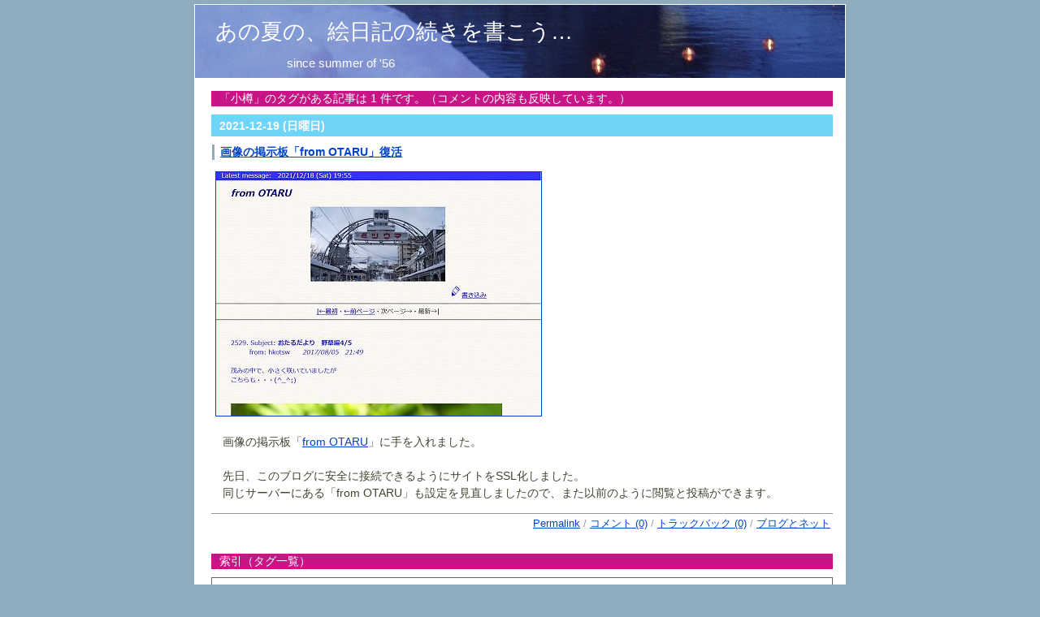

--- FILE ---
content_type: text/html; charset=utf-8
request_url: https://www.viola-f.jp/mt5/mt-search.cgi?IncludeBlogs=1&tag=%E5%B0%8F%E6%A8%BD&limit=300&IncludeBlogs=1
body_size: 78585
content:
<!DOCTYPE html PUBLIC "-//W3C//DTD XHTML 1.0 Transitional//EN"
   "http://www.w3.org/TR/xhtml1/DTD/xhtml1-transitional.dtd">
<html xmlns="http://www.w3.org/1999/xhtml" id="sixapart-standard">
<head>
<meta http-equiv="Content-Type" content="text/html; charset=utf-8" />
<meta name="generator" content="Movable Type Pro 7.906.5" />
<meta name=viewport content="width=device-width, initial-scale=1">
<link rel="stylesheet" href="https://www.viola-f.jp/weblog/styles-site.css?20151204" type="text/css" />
<title>あの夏の、絵日記の続きを書こう…</title>
<script type="text/javascript" src="https://www.viola-f.jp/weblog/highslide/highslide.js"></script>
<script type="text/javascript">
hs.graphicsDir = 'https://www.viola-f.jp/weblog/highslide/graphics/';
hs.showCredits = false;
hs.captionEval = 'this.a.title';
hs.lang = {
restoreTitle : '[クリック] → 閉じる'
};
</script>
</head>
<body>
<a name="top"></a>
<div id="container">
<div id="banner">
<h1><a href="https://www.viola-f.jp/weblog/" accesskey="1" title="メインページへ">あの夏の、絵日記の続きを書こう…</a></h1>
<h2>since summer of '56</h2>
</div>


<div class="content">







<h4> 「小樽」のタグがある記事は 1 件です。（コメントの内容も反映しています。）</h4>





<h2>2021-12-19 (日曜日)</h2>
<h3 class="tagsearch_result_title" id="a001728"><a href="https://www.viola-f.jp/archives/2021/12/19-1834.html" title="個別ページ">画像の掲示板「from OTARU」復活</a></h3>
<p><a target="_blank" href="https://www.viola-f.jp/bbs/otaru/"><img src="https://www.viola-f.jp/weblog/annex10/t_trim_fromOTARU.jpg" width="400" height="300" border="1" alt="" hspace="5" vspace="0" align="left" /></a><br clear="all" /><br />
　画像の掲示板「<a target="_blank" href="https://www.viola-f.jp/bbs/otaru/">from OTARU</a>」に手を入れました。<br />
　<br />
　先日、このブログに安全に接続できるようにサイトをSSL化しました。<br />
　同じサーバーにある「from OTARU」も設定を見直しましたので、また以前のように閲覧と投稿ができます。</p>

<p class="posted"><a href="https://www.viola-f.jp/archives/2021/12/19-1834.html" title="個別ページ">Permalink</a>

/ <a href="https://www.viola-f.jp/archives/2021/12/19-1834.html#comments">コメント (0)</a>


/ <a href="https://www.viola-f.jp/archives/2021/12/19-1834.html#trackbacks">トラックバック (0)</a>


/ <a href="https://www.viola-f.jp/archives/050/" title="カテゴリー">ブログとネット</a>

</p>







<h4>索引（タグ一覧）</h4>
<div class="entry-tags-list">

<a href="https://www.viola-f.jp/mt5/mt-search.cgi?IncludeBlogs=1&amp;tag=BBC&amp;limit=300&amp;IncludeBlogs=1" rel="tag">BBC</a>
　
<a href="https://www.viola-f.jp/mt5/mt-search.cgi?IncludeBlogs=1&amp;tag=Book%20Cafe%20%E3%82%B7%E3%82%AA%E3%83%B3&amp;limit=300&amp;IncludeBlogs=1" rel="tag">Book Cafe シオン</a>
　
<a href="https://www.viola-f.jp/mt5/mt-search.cgi?IncludeBlogs=1&amp;tag=Cafe%20Bar%20%E4%B9%9D%E7%95%AA%E5%80%89&amp;limit=300&amp;IncludeBlogs=1" rel="tag">Cafe Bar 九番倉</a>
　
<a href="https://www.viola-f.jp/mt5/mt-search.cgi?IncludeBlogs=1&amp;tag=Cafe%20DECO&amp;limit=300&amp;IncludeBlogs=1" rel="tag">Cafe DECO</a>
　
<a href="https://www.viola-f.jp/mt5/mt-search.cgi?IncludeBlogs=1&amp;tag=cafe%20FLAME&amp;limit=300&amp;IncludeBlogs=1" rel="tag">cafe FLAME</a>
　
<a href="https://www.viola-f.jp/mt5/mt-search.cgi?IncludeBlogs=1&amp;tag=Cafe%20KAWANE%EF%BC%88%E3%82%AB%E3%83%95%E3%82%A7%20%E3%81%8B%E3%82%8F%E3%81%AD%EF%BC%89&amp;limit=300&amp;IncludeBlogs=1" rel="tag">Cafe KAWANE（カフェ かわね）</a>
　
<a href="https://www.viola-f.jp/mt5/mt-search.cgi?IncludeBlogs=1&amp;tag=Cafe%20Kiaro&amp;limit=300&amp;IncludeBlogs=1" rel="tag">Cafe Kiaro</a>
　
<a href="https://www.viola-f.jp/mt5/mt-search.cgi?IncludeBlogs=1&amp;tag=Cafe%20RiINO&amp;limit=300&amp;IncludeBlogs=1" rel="tag">Cafe RiINO</a>
　
<a href="https://www.viola-f.jp/mt5/mt-search.cgi?IncludeBlogs=1&amp;tag=cafe%20%E3%81%82%E3%82%93%E3%81%AA&amp;limit=300&amp;IncludeBlogs=1" rel="tag">cafe あんな</a>
　
<a href="https://www.viola-f.jp/mt5/mt-search.cgi?IncludeBlogs=1&amp;tag=FM%E3%81%8A%E3%81%9F%E3%82%8B&amp;limit=300&amp;IncludeBlogs=1" rel="tag">FMおたる</a>
　
<a href="https://www.viola-f.jp/mt5/mt-search.cgi?IncludeBlogs=1&amp;tag=Free-Lance&amp;limit=300&amp;IncludeBlogs=1" rel="tag">Free-Lance</a>
　
<a href="https://www.viola-f.jp/mt5/mt-search.cgi?IncludeBlogs=1&amp;tag=Groovy&amp;limit=300&amp;IncludeBlogs=1" rel="tag">Groovy</a>
　
<a href="https://www.viola-f.jp/mt5/mt-search.cgi?IncludeBlogs=1&amp;tag=HALF%20TONE&amp;limit=300&amp;IncludeBlogs=1" rel="tag">HALF TONE</a>
　
<a href="https://www.viola-f.jp/mt5/mt-search.cgi?IncludeBlogs=1&amp;tag=JJ%27s%20Cafe&amp;limit=300&amp;IncludeBlogs=1" rel="tag">JJ's Cafe</a>
　
<a href="https://www.viola-f.jp/mt5/mt-search.cgi?IncludeBlogs=1&amp;tag=K2&amp;limit=300&amp;IncludeBlogs=1" rel="tag">K2</a>
　
<a href="https://www.viola-f.jp/mt5/mt-search.cgi?IncludeBlogs=1&amp;tag=Luna%20Park&amp;limit=300&amp;IncludeBlogs=1" rel="tag">Luna Park</a>
　
<a href="https://www.viola-f.jp/mt5/mt-search.cgi?IncludeBlogs=1&amp;tag=MOGURA&amp;limit=300&amp;IncludeBlogs=1" rel="tag">MOGURA</a>
　
<a href="https://www.viola-f.jp/mt5/mt-search.cgi?IncludeBlogs=1&amp;tag=natif&amp;limit=300&amp;IncludeBlogs=1" rel="tag">natif</a>
　
<a href="https://www.viola-f.jp/mt5/mt-search.cgi?IncludeBlogs=1&amp;tag=NEGRA&amp;limit=300&amp;IncludeBlogs=1" rel="tag">NEGRA</a>
　
<a href="https://www.viola-f.jp/mt5/mt-search.cgi?IncludeBlogs=1&amp;tag=PRESS%20CAFE&amp;limit=300&amp;IncludeBlogs=1" rel="tag">PRESS CAFE</a>
　
<a href="https://www.viola-f.jp/mt5/mt-search.cgi?IncludeBlogs=1&amp;tag=SL&amp;limit=300&amp;IncludeBlogs=1" rel="tag">SL</a>
　
<a href="https://www.viola-f.jp/mt5/mt-search.cgi?IncludeBlogs=1&amp;tag=uguis&amp;limit=300&amp;IncludeBlogs=1" rel="tag">uguis</a>
　
<a href="https://www.viola-f.jp/mt5/mt-search.cgi?IncludeBlogs=1&amp;tag=WHITE-HOUSE&amp;limit=300&amp;IncludeBlogs=1" rel="tag">WHITE-HOUSE</a>
　
<a href="https://www.viola-f.jp/mt5/mt-search.cgi?IncludeBlogs=1&amp;tag=%E3%80%8C%E3%81%AF%E3%82%8B%E3%81%8B%E3%81%AE%E4%B8%98%E3%80%8D&amp;limit=300&amp;IncludeBlogs=1" rel="tag">「はるかの丘」</a>
　
<a href="https://www.viola-f.jp/mt5/mt-search.cgi?IncludeBlogs=1&amp;tag=%E3%80%8C%E5%90%9B%E3%81%AE%E4%BA%8C%E3%81%A4%E3%81%AE%E9%BB%92%E3%81%8D%E7%9B%AE%E3%81%AF%E3%80%8D&amp;limit=300&amp;IncludeBlogs=1" rel="tag">「君の二つの黒き目は」</a>
　
<a href="https://www.viola-f.jp/mt5/mt-search.cgi?IncludeBlogs=1&amp;tag=%E3%80%8C%E6%B1%90%E8%A6%8B%E5%8F%B0%E9%AB%98%E6%A0%A1%E3%80%8D&amp;limit=300&amp;IncludeBlogs=1" rel="tag">「汐見台高校」</a>
　
<a href="https://www.viola-f.jp/mt5/mt-search.cgi?IncludeBlogs=1&amp;tag=%E3%80%8C%E9%A2%A8%E3%81%8B%E3%81%8C%E3%82%84%E3%81%8B%E3%81%97%E4%B8%98%E3%80%8D&amp;limit=300&amp;IncludeBlogs=1" rel="tag">「風かがやかし丘」</a>
　
<a href="https://www.viola-f.jp/mt5/mt-search.cgi?IncludeBlogs=1&amp;tag=%E3%80%8ELove%20Letter%E3%80%8F&amp;limit=300&amp;IncludeBlogs=1" rel="tag">『Love Letter』</a>
　
<a href="https://www.viola-f.jp/mt5/mt-search.cgi?IncludeBlogs=1&amp;tag=%E3%80%8E%E3%81%8F%E3%81%A4%E3%82%8D%E3%81%8E%E9%81%8B%E6%B2%B3%E9%80%9A%E3%82%8A%E3%80%8F&amp;limit=300&amp;IncludeBlogs=1" rel="tag">『くつろぎ運河通り』</a>
　
<a href="https://www.viola-f.jp/mt5/mt-search.cgi?IncludeBlogs=1&amp;tag=%E3%80%8E%E3%81%AF%E3%82%8B%E3%81%8B%E3%80%81%E3%83%8E%E3%82%B9%E3%82%BF%E3%83%AB%E3%82%B8%E3%82%A3%E3%80%8F&amp;limit=300&amp;IncludeBlogs=1" rel="tag">『はるか、ノスタルジィ』</a>
　
<a href="https://www.viola-f.jp/mt5/mt-search.cgi?IncludeBlogs=1&amp;tag=%E3%80%8E%E3%82%A2%E3%83%AA%E3%82%A2%E3%83%BB%E3%82%BD%E3%83%AA%E3%83%81%E3%83%A5%E3%83%BC%E3%83%89%E3%80%8F&amp;limit=300&amp;IncludeBlogs=1" rel="tag">『アリア・ソリチュード』</a>
　
<a href="https://www.viola-f.jp/mt5/mt-search.cgi?IncludeBlogs=1&amp;tag=%E3%80%8E%E3%82%AB%E3%83%A2%E3%83%A1%E5%91%BC%E3%81%B6%E5%B0%91%E5%A5%B3%E3%80%8F&amp;limit=300&amp;IncludeBlogs=1" rel="tag">『カモメ呼ぶ少女』</a>
　
<a href="https://www.viola-f.jp/mt5/mt-search.cgi?IncludeBlogs=1&amp;tag=%E3%80%8E%E5%85%AD%E6%9C%88%E3%81%AE%E3%81%95%E3%81%8F%E3%82%89%E3%80%8F&amp;limit=300&amp;IncludeBlogs=1" rel="tag">『六月のさくら』</a>
　
<a href="https://www.viola-f.jp/mt5/mt-search.cgi?IncludeBlogs=1&amp;tag=%E3%80%8E%E5%8C%97%E3%81%AE%E8%A1%97%E3%81%AB%E3%81%A6%E3%80%8F&amp;limit=300&amp;IncludeBlogs=1" rel="tag">『北の街にて』</a>
　
<a href="https://www.viola-f.jp/mt5/mt-search.cgi?IncludeBlogs=1&amp;tag=%E3%80%8E%E5%8C%97%E6%B5%B7%E9%81%93%E3%81%B2%E3%81%A8%E7%89%A9%E8%AA%9E%E3%80%8F&amp;limit=300&amp;IncludeBlogs=1" rel="tag">『北海道ひと物語』</a>
　
<a href="https://www.viola-f.jp/mt5/mt-search.cgi?IncludeBlogs=1&amp;tag=%E3%80%8E%E5%8C%97%E6%B5%B7%E9%81%93%E4%B8%AD%E3%81%B2%E3%81%96%E3%81%8F%E3%82%8A%E3%81%92%E3%80%8F&amp;limit=300&amp;IncludeBlogs=1" rel="tag">『北海道中ひざくりげ』</a>
　
<a href="https://www.viola-f.jp/mt5/mt-search.cgi?IncludeBlogs=1&amp;tag=%E3%80%8E%E5%8C%97%E6%B5%B7%E9%81%93%EF%BD%9E%E6%97%85%E3%81%AE%E6%82%A0%E4%BC%91%E6%97%A5%E3%80%8F&amp;limit=300&amp;IncludeBlogs=1" rel="tag">『北海道～旅の悠休日』</a>
　
<a href="https://www.viola-f.jp/mt5/mt-search.cgi?IncludeBlogs=1&amp;tag=%E3%80%8E%E5%8C%97%E7%B4%80%E8%A1%8C%E3%80%8F&amp;limit=300&amp;IncludeBlogs=1" rel="tag">『北紀行』</a>
　
<a href="https://www.viola-f.jp/mt5/mt-search.cgi?IncludeBlogs=1&amp;tag=%E3%80%8E%E5%B0%8F%E6%A8%BD%E3%81%AA%E3%81%A4%E3%81%8B%E3%81%97%E5%86%99%E7%9C%9F%E5%B8%96%E3%80%8F&amp;limit=300&amp;IncludeBlogs=1" rel="tag">『小樽なつかし写真帖』</a>
　
<a href="https://www.viola-f.jp/mt5/mt-search.cgi?IncludeBlogs=1&amp;tag=%E3%80%8E%E6%98%A0%E7%94%BB%E3%81%A7%E6%AD%A9%E3%81%8F%E5%B0%8F%E6%A8%BD%E3%81%AE%E4%BC%91%E6%97%A5%E3%80%8F&amp;limit=300&amp;IncludeBlogs=1" rel="tag">『映画で歩く小樽の休日』</a>
　
<a href="https://www.viola-f.jp/mt5/mt-search.cgi?IncludeBlogs=1&amp;tag=%E3%80%8E%E6%AD%93%E5%96%9C%E3%81%AE%E6%AD%8C%E3%80%8F&amp;limit=300&amp;IncludeBlogs=1" rel="tag">『歓喜の歌』</a>
　
<a href="https://www.viola-f.jp/mt5/mt-search.cgi?IncludeBlogs=1&amp;tag=%E3%80%8E%E7%99%BD%E3%81%84%E6%81%8B%E4%BA%BA%E3%81%9F%E3%81%A1%E3%80%8F&amp;limit=300&amp;IncludeBlogs=1" rel="tag">『白い恋人たち』</a>
　
<a href="https://www.viola-f.jp/mt5/mt-search.cgi?IncludeBlogs=1&amp;tag=%E3%80%8E%E8%B5%A4%E3%81%84%E9%9D%B4%E3%80%8F&amp;limit=300&amp;IncludeBlogs=1" rel="tag">『赤い靴』</a>
　
<a href="https://www.viola-f.jp/mt5/mt-search.cgi?IncludeBlogs=1&amp;tag=%E3%80%8E%E9%9B%AA%E3%81%AE%E6%96%AD%E7%AB%A0%E3%80%8F&amp;limit=300&amp;IncludeBlogs=1" rel="tag">『雪の断章』</a>
　
<a href="https://www.viola-f.jp/mt5/mt-search.cgi?IncludeBlogs=1&amp;tag=%E3%80%8E%E9%9B%AA%E6%98%8E%E3%82%8A%E3%81%AE%E8%B7%AF%E3%80%8F&amp;limit=300&amp;IncludeBlogs=1" rel="tag">『雪明りの路』</a>
　
<a href="https://www.viola-f.jp/mt5/mt-search.cgi?IncludeBlogs=1&amp;tag=%E3%81%82%E3%81%8B%E3%81%BE%E3%82%93%E3%81%BE&amp;limit=300&amp;IncludeBlogs=1" rel="tag">あかまんま</a>
　
<a href="https://www.viola-f.jp/mt5/mt-search.cgi?IncludeBlogs=1&amp;tag=%E3%81%82%E3%81%BE%E3%81%A8%E3%81%86&amp;limit=300&amp;IncludeBlogs=1" rel="tag">あまとう</a>
　
<a href="https://www.viola-f.jp/mt5/mt-search.cgi?IncludeBlogs=1&amp;tag=%E3%81%82%E3%82%93%E3%81%8B%E3%81%91%E7%84%BC%E3%81%8D%E3%81%9D%E3%81%B0&amp;limit=300&amp;IncludeBlogs=1" rel="tag">あんかけ焼きそば</a>
　
<a href="https://www.viola-f.jp/mt5/mt-search.cgi?IncludeBlogs=1&amp;tag=%E3%81%84%E3%81%9F%E3%81%95%E3%82%93&amp;limit=300&amp;IncludeBlogs=1" rel="tag">いたさん</a>
　
<a href="https://www.viola-f.jp/mt5/mt-search.cgi?IncludeBlogs=1&amp;tag=%E3%81%84%E3%81%AA%E3%81%BB%E5%B9%BC%E7%A8%9A%E5%9C%92&amp;limit=300&amp;IncludeBlogs=1" rel="tag">いなほ幼稚園</a>
　
<a href="https://www.viola-f.jp/mt5/mt-search.cgi?IncludeBlogs=1&amp;tag=%E3%81%88%E3%81%B3%E3%81%99%E5%B1%8B&amp;limit=300&amp;IncludeBlogs=1" rel="tag">えびす屋</a>
　
<a href="https://www.viola-f.jp/mt5/mt-search.cgi?IncludeBlogs=1&amp;tag=%E3%81%8A%E3%81%9F%E3%82%8B%E3%83%AF%E3%82%A4%E3%83%8A%E3%83%AA%E3%83%BC%E3%83%93%E3%83%BC%E3%83%AB&amp;limit=300&amp;IncludeBlogs=1" rel="tag">おたるワイナリービール</a>
　
<a href="https://www.viola-f.jp/mt5/mt-search.cgi?IncludeBlogs=1&amp;tag=%E3%81%8A%E3%81%9F%E3%82%8B%E5%B1%8B%E5%8F%B0%E6%9D%91%E3%83%AC%E3%83%B3%E3%82%AC%E6%A8%AA%E4%B8%81&amp;limit=300&amp;IncludeBlogs=1" rel="tag">おたる屋台村レンガ横丁</a>
　
<a href="https://www.viola-f.jp/mt5/mt-search.cgi?IncludeBlogs=1&amp;tag=%E3%81%8A%E3%81%9F%E3%82%8B%E7%84%A1%E5%B0%BD%E3%83%93%E3%83%AB&amp;limit=300&amp;IncludeBlogs=1" rel="tag">おたる無尽ビル</a>
　
<a href="https://www.viola-f.jp/mt5/mt-search.cgi?IncludeBlogs=1&amp;tag=%E3%81%8A%E3%81%9F%E3%82%8B%E9%81%8B%E6%B2%B3%E3%83%AD%E3%83%BC%E3%83%89%E3%83%AC%E3%83%BC%E3%82%B9%E5%A4%A7%E4%BC%9A&amp;limit=300&amp;IncludeBlogs=1" rel="tag">おたる運河ロードレース大会</a>
　
<a href="https://www.viola-f.jp/mt5/mt-search.cgi?IncludeBlogs=1&amp;tag=%E3%81%8B%E3%82%81%E3%82%84&amp;limit=300&amp;IncludeBlogs=1" rel="tag">かめや</a>
　
<a href="https://www.viola-f.jp/mt5/mt-search.cgi?IncludeBlogs=1&amp;tag=%E3%81%93%E3%81%A9%E3%82%82%E3%81%AE%E5%9B%BD&amp;limit=300&amp;IncludeBlogs=1" rel="tag">こどもの国</a>
　
<a href="https://www.viola-f.jp/mt5/mt-search.cgi?IncludeBlogs=1&amp;tag=%E3%81%9F%E3%81%8F%E3%81%8E%E3%82%93%E3%81%AE%E6%B8%A9%E5%BA%A6%E8%A8%88&amp;limit=300&amp;IncludeBlogs=1" rel="tag">たくぎんの温度計</a>
　
<a href="https://www.viola-f.jp/mt5/mt-search.cgi?IncludeBlogs=1&amp;tag=%E3%81%9F%E3%82%8B%E3%81%BD%E3%82%93&amp;limit=300&amp;IncludeBlogs=1" rel="tag">たるぽん</a>
　
<a href="https://www.viola-f.jp/mt5/mt-search.cgi?IncludeBlogs=1&amp;tag=%E3%81%A9%E3%82%93%E3%81%A9&amp;limit=300&amp;IncludeBlogs=1" rel="tag">どんど</a>
　
<a href="https://www.viola-f.jp/mt5/mt-search.cgi?IncludeBlogs=1&amp;tag=%E3%81%AA%E3%81%A4%E5%AE%B6&amp;limit=300&amp;IncludeBlogs=1" rel="tag">なつ家</a>
　
<a href="https://www.viola-f.jp/mt5/mt-search.cgi?IncludeBlogs=1&amp;tag=%E3%81%AA%E3%81%B9%E3%81%93%E3%82%8F%E3%81%97%E3%81%AE%E5%9D%82&amp;limit=300&amp;IncludeBlogs=1" rel="tag">なべこわしの坂</a>
　
<a href="https://www.viola-f.jp/mt5/mt-search.cgi?IncludeBlogs=1&amp;tag=%E3%81%AA%E3%82%8B%E3%81%A8&amp;limit=300&amp;IncludeBlogs=1" rel="tag">なると</a>
　
<a href="https://www.viola-f.jp/mt5/mt-search.cgi?IncludeBlogs=1&amp;tag=%E3%81%AE%E3%82%93%E3%81%AE%E3%82%93&amp;limit=300&amp;IncludeBlogs=1" rel="tag">のんのん</a>
　
<a href="https://www.viola-f.jp/mt5/mt-search.cgi?IncludeBlogs=1&amp;tag=%E3%81%AF%E3%81%A1&amp;limit=300&amp;IncludeBlogs=1" rel="tag">はち</a>
　
<a href="https://www.viola-f.jp/mt5/mt-search.cgi?IncludeBlogs=1&amp;tag=%E3%81%AF%E3%82%8C%E3%82%8B%E3%82%84&amp;limit=300&amp;IncludeBlogs=1" rel="tag">はれるや</a>
　
<a href="https://www.viola-f.jp/mt5/mt-search.cgi?IncludeBlogs=1&amp;tag=%E3%81%B2%E3%82%87%E3%81%86%E3%81%9F%E3%82%93%E6%B1%A0&amp;limit=300&amp;IncludeBlogs=1" rel="tag">ひょうたん池</a>
　
<a href="https://www.viola-f.jp/mt5/mt-search.cgi?IncludeBlogs=1&amp;tag=%E3%81%B5%E3%82%8B%E5%B7%9D&amp;limit=300&amp;IncludeBlogs=1" rel="tag">ふる川</a>
　
<a href="https://www.viola-f.jp/mt5/mt-search.cgi?IncludeBlogs=1&amp;tag=%E3%81%B9%E3%81%93%E9%A4%85&amp;limit=300&amp;IncludeBlogs=1" rel="tag">べこ餅</a>
　
<a href="https://www.viola-f.jp/mt5/mt-search.cgi?IncludeBlogs=1&amp;tag=%E3%82%82%E3%81%8C%E3%81%BF%E5%85%AC%E5%9C%92&amp;limit=300&amp;IncludeBlogs=1" rel="tag">もがみ公園</a>
　
<a href="https://www.viola-f.jp/mt5/mt-search.cgi?IncludeBlogs=1&amp;tag=%E3%82%A2%E3%83%AB%E3%83%81%E3%82%B6%E3%83%B3&amp;limit=300&amp;IncludeBlogs=1" rel="tag">アルチザン</a>
　
<a href="https://www.viola-f.jp/mt5/mt-search.cgi?IncludeBlogs=1&amp;tag=%E3%82%A4%E3%82%BF%E3%83%A4%E3%82%AB%E3%82%A8%E3%83%87&amp;limit=300&amp;IncludeBlogs=1" rel="tag">イタヤカエデ</a>
　
<a href="https://www.viola-f.jp/mt5/mt-search.cgi?IncludeBlogs=1&amp;tag=%E3%82%A4%E3%83%81%E3%83%A7%E3%82%A6&amp;limit=300&amp;IncludeBlogs=1" rel="tag">イチョウ</a>
　
<a href="https://www.viola-f.jp/mt5/mt-search.cgi?IncludeBlogs=1&amp;tag=%E3%82%A6%E3%83%A9%E3%82%B8%E3%83%AD%E3%83%8F%E3%82%B3%E3%83%A4%E3%83%8A%E3%82%AE&amp;limit=300&amp;IncludeBlogs=1" rel="tag">ウラジロハコヤナギ</a>
　
<a href="https://www.viola-f.jp/mt5/mt-search.cgi?IncludeBlogs=1&amp;tag=%E3%82%A8%E3%82%BE%E3%82%A8%E3%83%B3%E3%82%B4%E3%82%B5%E3%82%AF&amp;limit=300&amp;IncludeBlogs=1" rel="tag">エゾエンゴサク</a>
　
<a href="https://www.viola-f.jp/mt5/mt-search.cgi?IncludeBlogs=1&amp;tag=%E3%82%A8%E3%82%BE%E3%83%A4%E3%83%9E%E3%82%B6%E3%82%AF%E3%83%A9&amp;limit=300&amp;IncludeBlogs=1" rel="tag">エゾヤマザクラ</a>
　
<a href="https://www.viola-f.jp/mt5/mt-search.cgi?IncludeBlogs=1&amp;tag=%E3%82%A8%E3%82%BE%E3%83%AA%E3%82%B9&amp;limit=300&amp;IncludeBlogs=1" rel="tag">エゾリス</a>
　
<a href="https://www.viola-f.jp/mt5/mt-search.cgi?IncludeBlogs=1&amp;tag=%E3%82%AA%E3%83%BC%E3%82%BF%E3%83%A0%E3%82%B9%E3%83%88%E3%83%BC%E3%83%B3&amp;limit=300&amp;IncludeBlogs=1" rel="tag">オータムストーン</a>
　
<a href="https://www.viola-f.jp/mt5/mt-search.cgi?IncludeBlogs=1&amp;tag=%E3%82%AB%E3%83%8A%E3%83%ABJ%EF%BD%A5B%E3%82%A4%E3%83%B3&amp;limit=300&amp;IncludeBlogs=1" rel="tag">カナルJ･Bイン</a>
　
<a href="https://www.viola-f.jp/mt5/mt-search.cgi?IncludeBlogs=1&amp;tag=%E3%82%AB%E3%83%8D%E3%82%B5%E7%8F%88%E7%90%B2&amp;limit=300&amp;IncludeBlogs=1" rel="tag">カネサ珈琲</a>
　
<a href="https://www.viola-f.jp/mt5/mt-search.cgi?IncludeBlogs=1&amp;tag=%E3%82%AB%E3%83%AC%E3%83%B3%E3%83%80%E3%83%BC&amp;limit=300&amp;IncludeBlogs=1" rel="tag">カレンダー</a>
　
<a href="https://www.viola-f.jp/mt5/mt-search.cgi?IncludeBlogs=1&amp;tag=%E3%82%AC%E3%82%B9%E7%81%AF&amp;limit=300&amp;IncludeBlogs=1" rel="tag">ガス灯</a>
　
<a href="https://www.viola-f.jp/mt5/mt-search.cgi?IncludeBlogs=1&amp;tag=%E3%82%AD%E3%82%BF%E3%82%B3%E3%83%96%E3%82%B7&amp;limit=300&amp;IncludeBlogs=1" rel="tag">キタコブシ</a>
　
<a href="https://www.viola-f.jp/mt5/mt-search.cgi?IncludeBlogs=1&amp;tag=%E3%82%AE%E3%83%B3%E3%83%89%E3%83%AD&amp;limit=300&amp;IncludeBlogs=1" rel="tag">ギンドロ</a>
　
<a href="https://www.viola-f.jp/mt5/mt-search.cgi?IncludeBlogs=1&amp;tag=%E3%82%AF%E3%83%BC%E3%83%99%E3%83%AB%E3%83%81%E3%83%A7%E3%82%B3&amp;limit=300&amp;IncludeBlogs=1" rel="tag">クーベルチョコ</a>
　
<a href="https://www.viola-f.jp/mt5/mt-search.cgi?IncludeBlogs=1&amp;tag=%E3%82%B3%E3%82%B9%E3%83%A2%E3%82%B9&amp;limit=300&amp;IncludeBlogs=1" rel="tag">コスモス</a>
　
<a href="https://www.viola-f.jp/mt5/mt-search.cgi?IncludeBlogs=1&amp;tag=%E3%82%B3%E3%83%AD%E3%83%B3%E3%83%93%E3%82%A2&amp;limit=300&amp;IncludeBlogs=1" rel="tag">コロンビア</a>
　
<a href="https://www.viola-f.jp/mt5/mt-search.cgi?IncludeBlogs=1&amp;tag=%E3%82%B4%E3%83%AD%E3%83%80%E3%81%AE%E4%B8%98&amp;limit=300&amp;IncludeBlogs=1" rel="tag">ゴロダの丘</a>
　
<a href="https://www.viola-f.jp/mt5/mt-search.cgi?IncludeBlogs=1&amp;tag=%E3%82%B4%E3%83%AD%E3%83%80%E3%81%AE%E4%B8%98%E6%AD%A9%E9%81%93%E6%A9%8B&amp;limit=300&amp;IncludeBlogs=1" rel="tag">ゴロダの丘歩道橋</a>
　
<a href="https://www.viola-f.jp/mt5/mt-search.cgi?IncludeBlogs=1&amp;tag=%E3%82%B4%E3%83%AD%E3%83%80%E6%A9%8B&amp;limit=300&amp;IncludeBlogs=1" rel="tag">ゴロダ橋</a>
　
<a href="https://www.viola-f.jp/mt5/mt-search.cgi?IncludeBlogs=1&amp;tag=%E3%82%B5%E3%82%AB%E3%82%A4%E5%95%86%E4%BC%9A&amp;limit=300&amp;IncludeBlogs=1" rel="tag">サカイ商会</a>
　
<a href="https://www.viola-f.jp/mt5/mt-search.cgi?IncludeBlogs=1&amp;tag=%E3%82%B5%E3%83%B3%E3%83%93%E3%83%AB&amp;limit=300&amp;IncludeBlogs=1" rel="tag">サンビル</a>
　
<a href="https://www.viola-f.jp/mt5/mt-search.cgi?IncludeBlogs=1&amp;tag=%E3%82%B5%E3%83%B3%E3%83%A2%E3%83%BC%E3%83%AB%E4%B8%80%E7%95%AA%E8%A1%97&amp;limit=300&amp;IncludeBlogs=1" rel="tag">サンモール一番街</a>
　
<a href="https://www.viola-f.jp/mt5/mt-search.cgi?IncludeBlogs=1&amp;tag=%E3%82%B6%E3%82%BC%E3%83%B3%E3%82%BD%E3%82%A6&amp;limit=300&amp;IncludeBlogs=1" rel="tag">ザゼンソウ</a>
　
<a href="https://www.viola-f.jp/mt5/mt-search.cgi?IncludeBlogs=1&amp;tag=%E3%82%B7%E3%82%AC&amp;limit=300&amp;IncludeBlogs=1" rel="tag">シガ</a>
　
<a href="https://www.viola-f.jp/mt5/mt-search.cgi?IncludeBlogs=1&amp;tag=%E3%82%B7%E3%83%90%E3%82%B6%E3%82%AF%E3%83%A9&amp;limit=300&amp;IncludeBlogs=1" rel="tag">シバザクラ</a>
　
<a href="https://www.viola-f.jp/mt5/mt-search.cgi?IncludeBlogs=1&amp;tag=%E3%82%B7%E3%83%A3%E3%82%B3&amp;limit=300&amp;IncludeBlogs=1" rel="tag">シャコ</a>
　
<a href="https://www.viola-f.jp/mt5/mt-search.cgi?IncludeBlogs=1&amp;tag=%E3%82%B7%E3%83%AB%E3%83%95%E3%82%A3%E3%83%BC%E3%83%89&amp;limit=300&amp;IncludeBlogs=1" rel="tag">シルフィード</a>
　
<a href="https://www.viola-f.jp/mt5/mt-search.cgi?IncludeBlogs=1&amp;tag=%E3%82%B9%E3%82%A4%E3%82%BB%E3%83%B3&amp;limit=300&amp;IncludeBlogs=1" rel="tag">スイセン</a>
　
<a href="https://www.viola-f.jp/mt5/mt-search.cgi?IncludeBlogs=1&amp;tag=%E3%82%B9%E3%83%8A%E3%83%83%E3%83%97%E9%9B%86&amp;limit=300&amp;IncludeBlogs=1" rel="tag">スナップ集</a>
　
<a href="https://www.viola-f.jp/mt5/mt-search.cgi?IncludeBlogs=1&amp;tag=%E3%82%BF%E3%83%81%E3%82%A2%E3%82%AA%E3%82%A4&amp;limit=300&amp;IncludeBlogs=1" rel="tag">タチアオイ</a>
　
<a href="https://www.viola-f.jp/mt5/mt-search.cgi?IncludeBlogs=1&amp;tag=%E3%83%81%E3%83%A5%E3%83%BC%E3%83%AA%E3%83%83%E3%83%97&amp;limit=300&amp;IncludeBlogs=1" rel="tag">チューリップ</a>
　
<a href="https://www.viola-f.jp/mt5/mt-search.cgi?IncludeBlogs=1&amp;tag=%E3%83%84%E3%82%BF&amp;limit=300&amp;IncludeBlogs=1" rel="tag">ツタ</a>
　
<a href="https://www.viola-f.jp/mt5/mt-search.cgi?IncludeBlogs=1&amp;tag=%E3%83%86%E3%83%AC%E3%83%93&amp;limit=300&amp;IncludeBlogs=1" rel="tag">テレビ</a>
　
<a href="https://www.viola-f.jp/mt5/mt-search.cgi?IncludeBlogs=1&amp;tag=%E3%83%8A%E3%83%83%E3%83%97%E3%83%A9%E3%83%B3%E3%83%89&amp;limit=300&amp;IncludeBlogs=1" rel="tag">ナップランド</a>
　
<a href="https://www.viola-f.jp/mt5/mt-search.cgi?IncludeBlogs=1&amp;tag=%E3%83%8A%E3%83%8A%E3%82%AB%E3%83%9E%E3%83%89&amp;limit=300&amp;IncludeBlogs=1" rel="tag">ナナカマド</a>
　
<a href="https://www.viola-f.jp/mt5/mt-search.cgi?IncludeBlogs=1&amp;tag=%E3%83%8B%E3%82%BB%E3%82%A2%E3%82%AB%E3%82%B7%E3%82%A2&amp;limit=300&amp;IncludeBlogs=1" rel="tag">ニセアカシア</a>
　
<a href="https://www.viola-f.jp/mt5/mt-search.cgi?IncludeBlogs=1&amp;tag=%E3%83%8B%E3%83%A5%E3%83%BC%E3%83%9D%E3%83%BC%E3%83%88&amp;limit=300&amp;IncludeBlogs=1" rel="tag">ニューポート</a>
　
<a href="https://www.viola-f.jp/mt5/mt-search.cgi?IncludeBlogs=1&amp;tag=%E3%83%8F%E3%83%9E%E3%83%8A%E3%82%B9&amp;limit=300&amp;IncludeBlogs=1" rel="tag">ハマナス</a>
　
<a href="https://www.viola-f.jp/mt5/mt-search.cgi?IncludeBlogs=1&amp;tag=%E3%83%8F%E3%83%AC%E3%83%BB%E3%82%B3%E3%83%B3%E3%83%86%E3%83%83%E3%82%B5&amp;limit=300&amp;IncludeBlogs=1" rel="tag">ハレ・コンテッサ</a>
　
<a href="https://www.viola-f.jp/mt5/mt-search.cgi?IncludeBlogs=1&amp;tag=%E3%83%90%E3%83%A9%E3%83%83%E3%82%AF%E6%A8%AA%E4%B8%81&amp;limit=300&amp;IncludeBlogs=1" rel="tag">バラック横丁</a>
　
<a href="https://www.viola-f.jp/mt5/mt-search.cgi?IncludeBlogs=1&amp;tag=%E3%83%92%E3%83%A1%E3%82%AA%E3%83%89%E3%83%AA%E3%82%B3%E3%82%BD%E3%82%A6&amp;limit=300&amp;IncludeBlogs=1" rel="tag">ヒメオドリコソウ</a>
　
<a href="https://www.viola-f.jp/mt5/mt-search.cgi?IncludeBlogs=1&amp;tag=%E3%83%93%E3%82%B9%E3%83%88%E3%83%AD%E5%B0%8F%E6%B3%89&amp;limit=300&amp;IncludeBlogs=1" rel="tag">ビストロ小泉</a>
　
<a href="https://www.viola-f.jp/mt5/mt-search.cgi?IncludeBlogs=1&amp;tag=%E3%83%96%E3%83%AD%E3%82%B0%E6%8E%A2%E3%81%97&amp;limit=300&amp;IncludeBlogs=1" rel="tag">ブログ探し</a>
　
<a href="https://www.viola-f.jp/mt5/mt-search.cgi?IncludeBlogs=1&amp;tag=%E3%83%9D%E3%83%97%E3%83%A9&amp;limit=300&amp;IncludeBlogs=1" rel="tag">ポプラ</a>
　
<a href="https://www.viola-f.jp/mt5/mt-search.cgi?IncludeBlogs=1&amp;tag=%E3%83%9D%E3%83%BC%E3%83%88%E3%83%95%E3%82%A7%E3%82%B9%E3%83%86%E3%82%A3%E3%83%90%E3%83%AB&amp;limit=300&amp;IncludeBlogs=1" rel="tag">ポートフェスティバル</a>
　
<a href="https://www.viola-f.jp/mt5/mt-search.cgi?IncludeBlogs=1&amp;tag=%E3%83%9E%E3%83%AA%E3%83%BC%E3%83%AD%E3%83%BC%E3%83%A9%E3%83%B3%E3%82%B5%E3%83%B3&amp;limit=300&amp;IncludeBlogs=1" rel="tag">マリーローランサン</a>
　
<a href="https://www.viola-f.jp/mt5/mt-search.cgi?IncludeBlogs=1&amp;tag=%E3%83%9E%E3%83%AD%E3%83%B3%E3%82%B3%E3%83%AD%E3%83%B3&amp;limit=300&amp;IncludeBlogs=1" rel="tag">マロンコロン</a>
　
<a href="https://www.viola-f.jp/mt5/mt-search.cgi?IncludeBlogs=1&amp;tag=%E3%83%9E%E3%83%B3%E3%82%B8%E3%83%A3%E3%83%BC%E3%83%AC&amp;limit=300&amp;IncludeBlogs=1" rel="tag">マンジャーレ</a>
　
<a href="https://www.viola-f.jp/mt5/mt-search.cgi?IncludeBlogs=1&amp;tag=%E3%83%9F%E3%82%BA%E3%83%90%E3%82%B7%E3%83%A7%E3%82%A6&amp;limit=300&amp;IncludeBlogs=1" rel="tag">ミズバショウ</a>
　
<a href="https://www.viola-f.jp/mt5/mt-search.cgi?IncludeBlogs=1&amp;tag=%E3%83%9F%E3%83%84%E3%82%A6%E3%83%9E&amp;limit=300&amp;IncludeBlogs=1" rel="tag">ミツウマ</a>
　
<a href="https://www.viola-f.jp/mt5/mt-search.cgi?IncludeBlogs=1&amp;tag=%E3%83%9F%E3%83%AC%E3%83%83%E3%83%88&amp;limit=300&amp;IncludeBlogs=1" rel="tag">ミレット</a>
　
<a href="https://www.viola-f.jp/mt5/mt-search.cgi?IncludeBlogs=1&amp;tag=%E3%83%A0%E3%83%A9%E3%82%B5%E3%82%AD%E3%83%84%E3%83%84%E3%82%B8&amp;limit=300&amp;IncludeBlogs=1" rel="tag">ムラサキツツジ</a>
　
<a href="https://www.viola-f.jp/mt5/mt-search.cgi?IncludeBlogs=1&amp;tag=%E3%83%A1%E3%83%AA%E3%83%BC%E3%82%B4%E3%83%BC%E3%83%A9%E3%83%B3%E3%83%89&amp;limit=300&amp;IncludeBlogs=1" rel="tag">メリーゴーランド</a>
　
<a href="https://www.viola-f.jp/mt5/mt-search.cgi?IncludeBlogs=1&amp;tag=%E3%83%A6%E3%82%AD%E3%83%A4%E3%83%8A%E3%82%AE&amp;limit=300&amp;IncludeBlogs=1" rel="tag">ユキヤナギ</a>
　
<a href="https://www.viola-f.jp/mt5/mt-search.cgi?IncludeBlogs=1&amp;tag=%E3%83%AC%E3%83%B3%E3%82%AE%E3%83%A7%E3%82%A6&amp;limit=300&amp;IncludeBlogs=1" rel="tag">レンギョウ</a>
　
<a href="https://www.viola-f.jp/mt5/mt-search.cgi?IncludeBlogs=1&amp;tag=%E4%B8%83%E5%A4%95&amp;limit=300&amp;IncludeBlogs=1" rel="tag">七夕</a>
　
<a href="https://www.viola-f.jp/mt5/mt-search.cgi?IncludeBlogs=1&amp;tag=%E4%B8%89%E3%83%84%E7%9B%AE%E8%A6%B3%E9%9F%B3&amp;limit=300&amp;IncludeBlogs=1" rel="tag">三ツ目観音</a>
　
<a href="https://www.viola-f.jp/mt5/mt-search.cgi?IncludeBlogs=1&amp;tag=%E4%B8%8A%E3%81%AE%E6%A9%8B&amp;limit=300&amp;IncludeBlogs=1" rel="tag">上の橋</a>
　
<a href="https://www.viola-f.jp/mt5/mt-search.cgi?IncludeBlogs=1&amp;tag=%E4%B8%8B%E3%81%AE%E5%8F%A5%E3%81%8B%E3%82%8B%E3%81%9F&amp;limit=300&amp;IncludeBlogs=1" rel="tag">下の句かるた</a>
　
<a href="https://www.viola-f.jp/mt5/mt-search.cgi?IncludeBlogs=1&amp;tag=%E4%B8%AD%E5%A4%AE%E6%A9%8B&amp;limit=300&amp;IncludeBlogs=1" rel="tag">中央橋</a>
　
<a href="https://www.viola-f.jp/mt5/mt-search.cgi?IncludeBlogs=1&amp;tag=%E4%B8%AD%E5%A4%AE%E9%80%9A%E3%82%8A&amp;limit=300&amp;IncludeBlogs=1" rel="tag">中央通り</a>
　
<a href="https://www.viola-f.jp/mt5/mt-search.cgi?IncludeBlogs=1&amp;tag=%E4%B8%AD%E9%87%8E%E3%81%AE%E3%81%8B%E3%82%8A%E3%82%93%E3%81%A8%E3%81%86&amp;limit=300&amp;IncludeBlogs=1" rel="tag">中野のかりんとう</a>
　
<a href="https://www.viola-f.jp/mt5/mt-search.cgi?IncludeBlogs=1&amp;tag=%E4%B8%AD%E9%87%8E%E6%A4%8D%E7%89%A9%E5%9C%92&amp;limit=300&amp;IncludeBlogs=1" rel="tag">中野植物園</a>
　
<a href="https://www.viola-f.jp/mt5/mt-search.cgi?IncludeBlogs=1&amp;tag=%E4%B8%B8%E4%BA%95%E4%BB%8A%E4%BA%95&amp;limit=300&amp;IncludeBlogs=1" rel="tag">丸井今井</a>
　
<a href="https://www.viola-f.jp/mt5/mt-search.cgi?IncludeBlogs=1&amp;tag=%E4%BB%B2%E8%A6%8B%E4%B8%96%E9%80%9A%E3%82%8A&amp;limit=300&amp;IncludeBlogs=1" rel="tag">仲見世通り</a>
　
<a href="https://www.viola-f.jp/mt5/mt-search.cgi?IncludeBlogs=1&amp;tag=%E4%BC%8A%E8%97%A4%E6%95%B4&amp;limit=300&amp;IncludeBlogs=1" rel="tag">伊藤整</a>
　
<a href="https://www.viola-f.jp/mt5/mt-search.cgi?IncludeBlogs=1&amp;tag=%E4%BC%8D%E5%8A%A9%E6%B2%A2%E5%88%86%E6%95%99%E5%A0%B4&amp;limit=300&amp;IncludeBlogs=1" rel="tag">伍助沢分教場</a>
　
<a href="https://www.viola-f.jp/mt5/mt-search.cgi?IncludeBlogs=1&amp;tag=%E4%BD%8F%E5%90%89%E7%A5%9E%E7%A4%BE&amp;limit=300&amp;IncludeBlogs=1" rel="tag">住吉神社</a>
　
<a href="https://www.viola-f.jp/mt5/mt-search.cgi?IncludeBlogs=1&amp;tag=%E4%BF%9D%E5%85%A8%E6%A8%B9%E6%9E%97&amp;limit=300&amp;IncludeBlogs=1" rel="tag">保全樹林</a>
　
<a href="https://www.viola-f.jp/mt5/mt-search.cgi?IncludeBlogs=1&amp;tag=%E4%BF%9D%E5%AD%98%E6%A8%B9%E6%9C%A8&amp;limit=300&amp;IncludeBlogs=1" rel="tag">保存樹木</a>
　
<a href="https://www.viola-f.jp/mt5/mt-search.cgi?IncludeBlogs=1&amp;tag=%E5%80%B6%E7%9F%A5%E5%AE%89&amp;limit=300&amp;IncludeBlogs=1" rel="tag">倶知安</a>
　
<a href="https://www.viola-f.jp/mt5/mt-search.cgi?IncludeBlogs=1&amp;tag=%E5%81%9C%E8%BB%8A%E5%A0%B4%E3%81%AE%E5%9D%82&amp;limit=300&amp;IncludeBlogs=1" rel="tag">停車場の坂</a>
　
<a href="https://www.viola-f.jp/mt5/mt-search.cgi?IncludeBlogs=1&amp;tag=%E5%85%83%E7%A5%96%E3%81%8A%E3%81%9F%E3%82%8B%E5%AE%B6&amp;limit=300&amp;IncludeBlogs=1" rel="tag">元祖おたる家</a>
　
<a href="https://www.viola-f.jp/mt5/mt-search.cgi?IncludeBlogs=1&amp;tag=%E5%85%A5%E8%88%B9%E9%80%9A%E3%82%8A&amp;limit=300&amp;IncludeBlogs=1" rel="tag">入船通り</a>
　
<a href="https://www.viola-f.jp/mt5/mt-search.cgi?IncludeBlogs=1&amp;tag=%E5%85%AB%E9%87%8D%E6%A1%9C&amp;limit=300&amp;IncludeBlogs=1" rel="tag">八重桜</a>
　
<a href="https://www.viola-f.jp/mt5/mt-search.cgi?IncludeBlogs=1&amp;tag=%E5%85%AD%E7%BE%8E&amp;limit=300&amp;IncludeBlogs=1" rel="tag">六美</a>
　
<a href="https://www.viola-f.jp/mt5/mt-search.cgi?IncludeBlogs=1&amp;tag=%E5%86%AC%E9%9D%B4&amp;limit=300&amp;IncludeBlogs=1" rel="tag">冬靴</a>
　
<a href="https://www.viola-f.jp/mt5/mt-search.cgi?IncludeBlogs=1&amp;tag=%E5%87%BA%E5%8F%A3%E6%96%B0%E4%B8%80%E9%83%8E%E3%81%95%E3%82%93&amp;limit=300&amp;IncludeBlogs=1" rel="tag">出口新一郎さん</a>
　
<a href="https://www.viola-f.jp/mt5/mt-search.cgi?IncludeBlogs=1&amp;tag=%E5%87%BA%E6%8A%9C%E5%B0%8F%E8%B7%AF&amp;limit=300&amp;IncludeBlogs=1" rel="tag">出抜小路</a>
　
<a href="https://www.viola-f.jp/mt5/mt-search.cgi?IncludeBlogs=1&amp;tag=%E5%88%9D%E9%9B%AA&amp;limit=300&amp;IncludeBlogs=1" rel="tag">初雪</a>
　
<a href="https://www.viola-f.jp/mt5/mt-search.cgi?IncludeBlogs=1&amp;tag=%E5%88%9D%E9%9F%B3%E6%A9%8B&amp;limit=300&amp;IncludeBlogs=1" rel="tag">初音橋</a>
　
<a href="https://www.viola-f.jp/mt5/mt-search.cgi?IncludeBlogs=1&amp;tag=%E5%88%A9%E5%B0%BB%E5%B1%8B&amp;limit=300&amp;IncludeBlogs=1" rel="tag">利尻屋</a>
　
<a href="https://www.viola-f.jp/mt5/mt-search.cgi?IncludeBlogs=1&amp;tag=%E5%8A%B1%E3%81%BE%E3%81%97%E3%81%AE%E5%9D%82&amp;limit=300&amp;IncludeBlogs=1" rel="tag">励ましの坂</a>
　
<a href="https://www.viola-f.jp/mt5/mt-search.cgi?IncludeBlogs=1&amp;tag=%E5%8B%9D%E7%B4%8D%E5%9F%A0%E9%A0%AD&amp;limit=300&amp;IncludeBlogs=1" rel="tag">勝納埠頭</a>
　
<a href="https://www.viola-f.jp/mt5/mt-search.cgi?IncludeBlogs=1&amp;tag=%E5%8B%9D%E7%B4%8D%E5%B7%9D&amp;limit=300&amp;IncludeBlogs=1" rel="tag">勝納川</a>
　
<a href="https://www.viola-f.jp/mt5/mt-search.cgi?IncludeBlogs=1&amp;tag=%E5%8C%97%E3%83%9B%E3%83%86%E3%83%AB%EF%BC%88%E5%B0%8F%E6%A8%BD%E8%BF%8E%E6%B5%9C%E9%A4%A8%EF%BC%89&amp;limit=300&amp;IncludeBlogs=1" rel="tag">北ホテル（小樽迎浜館）</a>
　
<a href="https://www.viola-f.jp/mt5/mt-search.cgi?IncludeBlogs=1&amp;tag=%E5%8C%97%E4%B8%80%E7%A1%9D%E5%AD%90&amp;limit=300&amp;IncludeBlogs=1" rel="tag">北一硝子</a>
　
<a href="https://www.viola-f.jp/mt5/mt-search.cgi?IncludeBlogs=1&amp;tag=%E5%8C%97%E5%B1%B1%E4%B8%AD&amp;limit=300&amp;IncludeBlogs=1" rel="tag">北山中</a>
　
<a href="https://www.viola-f.jp/mt5/mt-search.cgi?IncludeBlogs=1&amp;tag=%E5%8C%97%E6%89%8B%E5%AE%AE%E5%B0%8F&amp;limit=300&amp;IncludeBlogs=1" rel="tag">北手宮小</a>
　
<a href="https://www.viola-f.jp/mt5/mt-search.cgi?IncludeBlogs=1&amp;tag=%E5%8C%97%E6%B5%9C%E6%A9%8B&amp;limit=300&amp;IncludeBlogs=1" rel="tag">北浜橋</a>
　
<a href="https://www.viola-f.jp/mt5/mt-search.cgi?IncludeBlogs=1&amp;tag=%E5%8C%97%E6%B5%B7%E9%81%93%E4%B8%AD%E5%A4%AE%E3%83%90%E3%82%B9&amp;limit=300&amp;IncludeBlogs=1" rel="tag">北海道中央バス</a>
　
<a href="https://www.viola-f.jp/mt5/mt-search.cgi?IncludeBlogs=1&amp;tag=%E5%8C%97%E6%B5%B7%E9%81%93%E6%9D%91&amp;limit=300&amp;IncludeBlogs=1" rel="tag">北海道村</a>
　
<a href="https://www.viola-f.jp/mt5/mt-search.cgi?IncludeBlogs=1&amp;tag=%E5%8C%97%E9%81%8B%E6%B2%B3&amp;limit=300&amp;IncludeBlogs=1" rel="tag">北運河</a>
　
<a href="https://www.viola-f.jp/mt5/mt-search.cgi?IncludeBlogs=1&amp;tag=%E5%8C%97%E9%99%90%E3%81%AE%E6%A0%97%E6%9E%97&amp;limit=300&amp;IncludeBlogs=1" rel="tag">北限の栗林</a>
　
<a href="https://www.viola-f.jp/mt5/mt-search.cgi?IncludeBlogs=1&amp;tag=%E5%8D%81%E9%96%93%E9%80%9A%E3%82%8A&amp;limit=300&amp;IncludeBlogs=1" rel="tag">十間通り</a>
　
<a href="https://www.viola-f.jp/mt5/mt-search.cgi?IncludeBlogs=1&amp;tag=%E5%8D%83%E7%A7%8B%E5%BA%B5&amp;limit=300&amp;IncludeBlogs=1" rel="tag">千秋庵</a>
　
<a href="https://www.viola-f.jp/mt5/mt-search.cgi?IncludeBlogs=1&amp;tag=%E5%8D%83%E7%A7%8B%E9%80%9A%E3%82%8A&amp;limit=300&amp;IncludeBlogs=1" rel="tag">千秋通り</a>
　
<a href="https://www.viola-f.jp/mt5/mt-search.cgi?IncludeBlogs=1&amp;tag=%E5%8D%97%E5%B0%8F%E6%A8%BD%E7%97%85%E9%99%A2&amp;limit=300&amp;IncludeBlogs=1" rel="tag">南小樽病院</a>
　
<a href="https://www.viola-f.jp/mt5/mt-search.cgi?IncludeBlogs=1&amp;tag=%E5%8D%97%E5%B0%8F%E6%A8%BD%E9%A7%85&amp;limit=300&amp;IncludeBlogs=1" rel="tag">南小樽駅</a>
　
<a href="https://www.viola-f.jp/mt5/mt-search.cgi?IncludeBlogs=1&amp;tag=%E5%8D%97%E6%A8%BD%E5%B8%82%E5%A0%B4&amp;limit=300&amp;IncludeBlogs=1" rel="tag">南樽市場</a>
　
<a href="https://www.viola-f.jp/mt5/mt-search.cgi?IncludeBlogs=1&amp;tag=%E5%8D%9A%E7%89%A9%E9%A4%A8&amp;limit=300&amp;IncludeBlogs=1" rel="tag">博物館</a>
　
<a href="https://www.viola-f.jp/mt5/mt-search.cgi?IncludeBlogs=1&amp;tag=%E5%8F%AB%E5%85%90%E6%A5%BC&amp;limit=300&amp;IncludeBlogs=1" rel="tag">叫児楼</a>
　
<a href="https://www.viola-f.jp/mt5/mt-search.cgi?IncludeBlogs=1&amp;tag=%E5%91%B3%E3%81%95%E3%81%8D&amp;limit=300&amp;IncludeBlogs=1" rel="tag">味さき</a>
　
<a href="https://www.viola-f.jp/mt5/mt-search.cgi?IncludeBlogs=1&amp;tag=%E5%92%8C%E5%85%89%E8%8D%98&amp;limit=300&amp;IncludeBlogs=1" rel="tag">和光荘</a>
　
<a href="https://www.viola-f.jp/mt5/mt-search.cgi?IncludeBlogs=1&amp;tag=%E5%95%86%E5%A4%A7&amp;limit=300&amp;IncludeBlogs=1" rel="tag">商大</a>
　
<a href="https://www.viola-f.jp/mt5/mt-search.cgi?IncludeBlogs=1&amp;tag=%E5%96%AB%E8%8C%B6K2&amp;limit=300&amp;IncludeBlogs=1" rel="tag">喫茶K2</a>
　
<a href="https://www.viola-f.jp/mt5/mt-search.cgi?IncludeBlogs=1&amp;tag=%E5%96%AB%E8%8C%B6%E4%B8%A6%E6%9C%A8&amp;limit=300&amp;IncludeBlogs=1" rel="tag">喫茶並木</a>
　
<a href="https://www.viola-f.jp/mt5/mt-search.cgi?IncludeBlogs=1&amp;tag=%E5%96%AB%E8%8C%B6%E5%8C%97%E9%81%8B%E6%B2%B3&amp;limit=300&amp;IncludeBlogs=1" rel="tag">喫茶北運河</a>
　
<a href="https://www.viola-f.jp/mt5/mt-search.cgi?IncludeBlogs=1&amp;tag=%E5%96%AB%E8%8C%B6%E5%BA%97&amp;limit=300&amp;IncludeBlogs=1" rel="tag">喫茶店</a>
　
<a href="https://www.viola-f.jp/mt5/mt-search.cgi?IncludeBlogs=1&amp;tag=%E5%96%AB%E8%8C%B6%E5%BA%97%E3%82%B9%E3%82%BF%E3%83%B3%E3%83%97%E3%83%A9%E3%83%AA%E3%83%BC&amp;limit=300&amp;IncludeBlogs=1" rel="tag">喫茶店スタンプラリー</a>
　
<a href="https://www.viola-f.jp/mt5/mt-search.cgi?IncludeBlogs=1&amp;tag=%E5%9B%BD%E6%9D%BE%E7%99%BB&amp;limit=300&amp;IncludeBlogs=1" rel="tag">国松登</a>
　
<a href="https://www.viola-f.jp/mt5/mt-search.cgi?IncludeBlogs=1&amp;tag=%E5%9D%82%E8%A5%BF%E5%BF%97%E4%BF%9D&amp;limit=300&amp;IncludeBlogs=1" rel="tag">坂西志保</a>
　
<a href="https://www.viola-f.jp/mt5/mt-search.cgi?IncludeBlogs=1&amp;tag=%E5%A0%BA%E5%B0%8F&amp;limit=300&amp;IncludeBlogs=1" rel="tag">堺小</a>
　
<a href="https://www.viola-f.jp/mt5/mt-search.cgi?IncludeBlogs=1&amp;tag=%E5%A0%BA%E6%A9%8B&amp;limit=300&amp;IncludeBlogs=1" rel="tag">堺橋</a>
　
<a href="https://www.viola-f.jp/mt5/mt-search.cgi?IncludeBlogs=1&amp;tag=%E5%A0%BA%E7%94%BA&amp;limit=300&amp;IncludeBlogs=1" rel="tag">堺町</a>
　
<a href="https://www.viola-f.jp/mt5/mt-search.cgi?IncludeBlogs=1&amp;tag=%E5%A0%BA%E7%94%BA%E6%9C%AC%E9%80%9A%E3%82%8A&amp;limit=300&amp;IncludeBlogs=1" rel="tag">堺町本通り</a>
　
<a href="https://www.viola-f.jp/mt5/mt-search.cgi?IncludeBlogs=1&amp;tag=%E5%A1%A9%E8%B0%B7&amp;limit=300&amp;IncludeBlogs=1" rel="tag">塩谷</a>
　
<a href="https://www.viola-f.jp/mt5/mt-search.cgi?IncludeBlogs=1&amp;tag=%E5%A1%A9%E8%B0%B7%E4%B8%AD&amp;limit=300&amp;IncludeBlogs=1" rel="tag">塩谷中</a>
　
<a href="https://www.viola-f.jp/mt5/mt-search.cgi?IncludeBlogs=1&amp;tag=%E5%A1%A9%E8%B0%B7%E5%B0%8F&amp;limit=300&amp;IncludeBlogs=1" rel="tag">塩谷小</a>
　
<a href="https://www.viola-f.jp/mt5/mt-search.cgi?IncludeBlogs=1&amp;tag=%E5%A1%A9%E8%B0%B7%E5%B7%9D&amp;limit=300&amp;IncludeBlogs=1" rel="tag">塩谷川</a>
　
<a href="https://www.viola-f.jp/mt5/mt-search.cgi?IncludeBlogs=1&amp;tag=%E5%A1%A9%E8%B0%B7%E5%B7%9D%E6%A9%8B&amp;limit=300&amp;IncludeBlogs=1" rel="tag">塩谷川橋</a>
　
<a href="https://www.viola-f.jp/mt5/mt-search.cgi?IncludeBlogs=1&amp;tag=%E5%A1%A9%E8%B0%B7%E6%B5%B7%E5%B2%B8&amp;limit=300&amp;IncludeBlogs=1" rel="tag">塩谷海岸</a>
　
<a href="https://www.viola-f.jp/mt5/mt-search.cgi?IncludeBlogs=1&amp;tag=%E5%A1%A9%E8%B0%B7%E7%A5%9E%E7%A4%BE&amp;limit=300&amp;IncludeBlogs=1" rel="tag">塩谷神社</a>
　
<a href="https://www.viola-f.jp/mt5/mt-search.cgi?IncludeBlogs=1&amp;tag=%E5%A1%A9%E8%B0%B7%E8%A1%97%E9%81%93&amp;limit=300&amp;IncludeBlogs=1" rel="tag">塩谷街道</a>
　
<a href="https://www.viola-f.jp/mt5/mt-search.cgi?IncludeBlogs=1&amp;tag=%E5%A1%A9%E8%B0%B7%E8%B7%A8%E7%B7%9A%E6%A9%8B&amp;limit=300&amp;IncludeBlogs=1" rel="tag">塩谷跨線橋</a>
　
<a href="https://www.viola-f.jp/mt5/mt-search.cgi?IncludeBlogs=1&amp;tag=%E5%A1%A9%E8%B0%B7%E9%A7%85&amp;limit=300&amp;IncludeBlogs=1" rel="tag">塩谷駅</a>
　
<a href="https://www.viola-f.jp/mt5/mt-search.cgi?IncludeBlogs=1&amp;tag=%E5%A4%8F&amp;limit=300&amp;IncludeBlogs=1" rel="tag">夏</a>
　
<a href="https://www.viola-f.jp/mt5/mt-search.cgi?IncludeBlogs=1&amp;tag=%E5%A4%96%E4%BA%BA%E5%9D%82&amp;limit=300&amp;IncludeBlogs=1" rel="tag">外人坂</a>
　
<a href="https://www.viola-f.jp/mt5/mt-search.cgi?IncludeBlogs=1&amp;tag=%E5%A4%A7%E5%90%8C%E5%80%89%E5%BA%AB&amp;limit=300&amp;IncludeBlogs=1" rel="tag">大同倉庫</a>
　
<a href="https://www.viola-f.jp/mt5/mt-search.cgi?IncludeBlogs=1&amp;tag=%E5%A4%A9%E6%BA%80%E5%AE%AE&amp;limit=300&amp;IncludeBlogs=1" rel="tag">天満宮</a>
　
<a href="https://www.viola-f.jp/mt5/mt-search.cgi?IncludeBlogs=1&amp;tag=%E5%A4%A9%E7%8B%97%E5%B1%B1&amp;limit=300&amp;IncludeBlogs=1" rel="tag">天狗山</a>
　
<a href="https://www.viola-f.jp/mt5/mt-search.cgi?IncludeBlogs=1&amp;tag=%E5%A4%A9%E7%8B%97%E6%A1%9C&amp;limit=300&amp;IncludeBlogs=1" rel="tag">天狗桜</a>
　
<a href="https://www.viola-f.jp/mt5/mt-search.cgi?IncludeBlogs=1&amp;tag=%E5%A5%A5%E6%B2%A2&amp;limit=300&amp;IncludeBlogs=1" rel="tag">奥沢</a>
　
<a href="https://www.viola-f.jp/mt5/mt-search.cgi?IncludeBlogs=1&amp;tag=%E5%A5%A5%E6%B2%A2%E4%B8%AD%E5%A4%AE%E6%A9%8B&amp;limit=300&amp;IncludeBlogs=1" rel="tag">奥沢中央橋</a>
　
<a href="https://www.viola-f.jp/mt5/mt-search.cgi?IncludeBlogs=1&amp;tag=%E5%A5%A5%E6%B2%A2%E6%B0%B4%E6%BA%90%E5%9C%B0&amp;limit=300&amp;IncludeBlogs=1" rel="tag">奥沢水源地</a>
　
<a href="https://www.viola-f.jp/mt5/mt-search.cgi?IncludeBlogs=1&amp;tag=%E5%A5%A5%E6%B2%A2%E8%A8%98%E5%BF%B5%E5%85%AC%E5%9C%92&amp;limit=300&amp;IncludeBlogs=1" rel="tag">奥沢記念公園</a>
　
<a href="https://www.viola-f.jp/mt5/mt-search.cgi?IncludeBlogs=1&amp;tag=%E5%A6%99%E8%A6%8B%E5%B8%82%E5%A0%B4&amp;limit=300&amp;IncludeBlogs=1" rel="tag">妙見市場</a>
　
<a href="https://www.viola-f.jp/mt5/mt-search.cgi?IncludeBlogs=1&amp;tag=%E5%AE%87%E6%9C%88%E9%A3%9F%E5%A0%82&amp;limit=300&amp;IncludeBlogs=1" rel="tag">宇月食堂</a>
　
<a href="https://www.viola-f.jp/mt5/mt-search.cgi?IncludeBlogs=1&amp;tag=%E5%AE%8F%E6%A5%BD%E5%9C%92&amp;limit=300&amp;IncludeBlogs=1" rel="tag">宏楽園</a>
　
<a href="https://www.viola-f.jp/mt5/mt-search.cgi?IncludeBlogs=1&amp;tag=%E5%AF%8C%E5%B2%A1&amp;limit=300&amp;IncludeBlogs=1" rel="tag">富岡</a>
　
<a href="https://www.viola-f.jp/mt5/mt-search.cgi?IncludeBlogs=1&amp;tag=%E5%B0%8F%E5%B7%9D%E5%8E%9F%E8%84%A9&amp;limit=300&amp;IncludeBlogs=1" rel="tag">小川原脩</a>
　
<a href="https://www.viola-f.jp/mt5/mt-search.cgi?IncludeBlogs=1&amp;tag=%E5%B0%8F%E6%9E%97%E5%A4%9A%E5%96%9C%E4%BA%8C&amp;limit=300&amp;IncludeBlogs=1" rel="tag">小林多喜二</a>
　
<a href="https://www.viola-f.jp/mt5/mt-search.cgi?IncludeBlogs=1&amp;tag=%E5%B0%8F%E6%A8%BD&amp;limit=300&amp;IncludeBlogs=1" rel="tag">小樽</a>
　
<a href="https://www.viola-f.jp/mt5/mt-search.cgi?IncludeBlogs=1&amp;tag=%E5%B0%8F%E6%A8%BD%20Muse%EF%BC%88%E3%81%BF%E3%82%85%E3%83%BC%E3%81%9A%EF%BC%89&amp;limit=300&amp;IncludeBlogs=1" rel="tag">小樽 Muse（みゅーず）</a>
　
<a href="https://www.viola-f.jp/mt5/mt-search.cgi?IncludeBlogs=1&amp;tag=%E5%B0%8F%E6%A8%BD%E3%81%AE%E3%83%89%E3%83%BC%E3%83%8A%E3%83%84%E5%B1%8B%E3%81%95%E3%82%93&amp;limit=300&amp;IncludeBlogs=1" rel="tag">小樽のドーナツ屋さん</a>
　
<a href="https://www.viola-f.jp/mt5/mt-search.cgi?IncludeBlogs=1&amp;tag=%E5%B0%8F%E6%A8%BD%E3%82%AD%E3%83%A3%E3%83%B3%E3%83%89%E3%83%AB%E5%B7%A5%E6%88%BF&amp;limit=300&amp;IncludeBlogs=1" rel="tag">小樽キャンドル工房</a>
　
<a href="https://www.viola-f.jp/mt5/mt-search.cgi?IncludeBlogs=1&amp;tag=%E5%B0%8F%E6%A8%BD%E3%82%B0%E3%83%A9%E3%83%B3%E3%83%89%E3%83%9B%E3%83%86%E3%83%AB&amp;limit=300&amp;IncludeBlogs=1" rel="tag">小樽グランドホテル</a>
　
<a href="https://www.viola-f.jp/mt5/mt-search.cgi?IncludeBlogs=1&amp;tag=%E5%B0%8F%E6%A8%BD%E3%83%93%E3%83%BC%E3%83%AB&amp;limit=300&amp;IncludeBlogs=1" rel="tag">小樽ビール</a>
　
<a href="https://www.viola-f.jp/mt5/mt-search.cgi?IncludeBlogs=1&amp;tag=%E5%B0%8F%E6%A8%BD%E3%83%AD%E3%83%B3%E3%82%B0%E3%82%AF%E3%83%AA%E3%82%B9%E3%83%9E%E3%82%B9&amp;limit=300&amp;IncludeBlogs=1" rel="tag">小樽ロングクリスマス</a>
　
<a href="https://www.viola-f.jp/mt5/mt-search.cgi?IncludeBlogs=1&amp;tag=%E5%B0%8F%E6%A8%BD%E5%85%AC%E5%9C%92&amp;limit=300&amp;IncludeBlogs=1" rel="tag">小樽公園</a>
　
<a href="https://www.viola-f.jp/mt5/mt-search.cgi?IncludeBlogs=1&amp;tag=%E5%B0%8F%E6%A8%BD%E5%95%86%E6%A5%AD%E9%AB%98%E6%A0%A1&amp;limit=300&amp;IncludeBlogs=1" rel="tag">小樽商業高校</a>
　
<a href="https://www.viola-f.jp/mt5/mt-search.cgi?IncludeBlogs=1&amp;tag=%E5%B0%8F%E6%A8%BD%E5%9C%B0%E6%96%B9%E5%90%88%E5%90%8C%E5%BA%81%E8%88%8E&amp;limit=300&amp;IncludeBlogs=1" rel="tag">小樽地方合同庁舎</a>
　
<a href="https://www.viola-f.jp/mt5/mt-search.cgi?IncludeBlogs=1&amp;tag=%E5%B0%8F%E6%A8%BD%E5%B7%A5%E6%A5%AD%E9%AB%98%E6%A0%A1&amp;limit=300&amp;IncludeBlogs=1" rel="tag">小樽工業高校</a>
　
<a href="https://www.viola-f.jp/mt5/mt-search.cgi?IncludeBlogs=1&amp;tag=%E5%B0%8F%E6%A8%BD%E5%B8%82%E5%85%AC%E4%BC%9A%E5%A0%82&amp;limit=300&amp;IncludeBlogs=1" rel="tag">小樽市公会堂</a>
　
<a href="https://www.viola-f.jp/mt5/mt-search.cgi?IncludeBlogs=1&amp;tag=%E5%B0%8F%E6%A8%BD%E5%B8%82%E5%88%86%E5%BA%81%E8%88%8E&amp;limit=300&amp;IncludeBlogs=1" rel="tag">小樽市分庁舎</a>
　
<a href="https://www.viola-f.jp/mt5/mt-search.cgi?IncludeBlogs=1&amp;tag=%E5%B0%8F%E6%A8%BD%E5%B8%82%E6%B0%91%E4%BC%9A%E9%A4%A8&amp;limit=300&amp;IncludeBlogs=1" rel="tag">小樽市民会館</a>
　
<a href="https://www.viola-f.jp/mt5/mt-search.cgi?IncludeBlogs=1&amp;tag=%E5%B0%8F%E6%A8%BD%E6%8E%A2%E6%A4%9C%E9%9A%8A&amp;limit=300&amp;IncludeBlogs=1" rel="tag">小樽探検隊</a>
　
<a href="https://www.viola-f.jp/mt5/mt-search.cgi?IncludeBlogs=1&amp;tag=%E5%B0%8F%E6%A8%BD%E6%A1%9C%E9%99%BD%E9%AB%98%E6%A0%A1&amp;limit=300&amp;IncludeBlogs=1" rel="tag">小樽桜陽高校</a>
　
<a href="https://www.viola-f.jp/mt5/mt-search.cgi?IncludeBlogs=1&amp;tag=%E5%B0%8F%E6%A8%BD%E6%B5%AA%E6%BC%AB%E9%A4%A8&amp;limit=300&amp;IncludeBlogs=1" rel="tag">小樽浪漫館</a>
　
<a href="https://www.viola-f.jp/mt5/mt-search.cgi?IncludeBlogs=1&amp;tag=%E5%B0%8F%E6%A8%BD%E6%B5%B7%E4%B8%8A%E4%BF%9D%E5%AE%89%E9%83%A8&amp;limit=300&amp;IncludeBlogs=1" rel="tag">小樽海上保安部</a>
　
<a href="https://www.viola-f.jp/mt5/mt-search.cgi?IncludeBlogs=1&amp;tag=%E5%B0%8F%E6%A8%BD%E6%B8%AF%E5%8C%97%E9%98%B2%E6%B3%A2%E5%A0%A4&amp;limit=300&amp;IncludeBlogs=1" rel="tag">小樽港北防波堤</a>
　
<a href="https://www.viola-f.jp/mt5/mt-search.cgi?IncludeBlogs=1&amp;tag=%E5%B0%8F%E6%A8%BD%E6%BD%AE%E9%99%B5%E9%AB%98%E6%A0%A1&amp;limit=300&amp;IncludeBlogs=1" rel="tag">小樽潮陵高校</a>
　
<a href="https://www.viola-f.jp/mt5/mt-search.cgi?IncludeBlogs=1&amp;tag=%E5%B0%8F%E6%A8%BD%E7%92%B0%E7%8A%B6%E7%B7%9A&amp;limit=300&amp;IncludeBlogs=1" rel="tag">小樽環状線</a>
　
<a href="https://www.viola-f.jp/mt5/mt-search.cgi?IncludeBlogs=1&amp;tag=%E5%B0%8F%E6%A8%BD%E7%A8%B2%E8%8D%B7%E7%A5%9E%E7%A4%BE&amp;limit=300&amp;IncludeBlogs=1" rel="tag">小樽稲荷神社</a>
　
<a href="https://www.viola-f.jp/mt5/mt-search.cgi?IncludeBlogs=1&amp;tag=%E5%B0%8F%E6%A8%BD%E8%AD%A6%E5%AF%9F%E7%BD%B2&amp;limit=300&amp;IncludeBlogs=1" rel="tag">小樽警察署</a>
　
<a href="https://www.viola-f.jp/mt5/mt-search.cgi?IncludeBlogs=1&amp;tag=%E5%B0%8F%E6%A8%BD%E9%81%8B%E6%B2%B3&amp;limit=300&amp;IncludeBlogs=1" rel="tag">小樽運河</a>
　
<a href="https://www.viola-f.jp/mt5/mt-search.cgi?IncludeBlogs=1&amp;tag=%E5%B0%8F%E6%A8%BD%E9%81%8B%E6%B2%B3%E3%82%BF%E3%83%BC%E3%83%9F%E3%83%8A%E3%83%AB&amp;limit=300&amp;IncludeBlogs=1" rel="tag">小樽運河ターミナル</a>
　
<a href="https://www.viola-f.jp/mt5/mt-search.cgi?IncludeBlogs=1&amp;tag=%E5%B0%8F%E6%A8%BD%E9%A7%85&amp;limit=300&amp;IncludeBlogs=1" rel="tag">小樽駅</a>
　
<a href="https://www.viola-f.jp/mt5/mt-search.cgi?IncludeBlogs=1&amp;tag=%E5%B0%8F%E6%A8%BD%EF%BC%88%E8%8A%B1%E5%9C%92%EF%BC%89%E5%85%AC%E5%9C%92&amp;limit=300&amp;IncludeBlogs=1" rel="tag">小樽（花園）公園</a>
　
<a href="https://www.viola-f.jp/mt5/mt-search.cgi?IncludeBlogs=1&amp;tag=%E5%B0%BE%E5%BD%A2%E5%95%86%E5%BA%97&amp;limit=300&amp;IncludeBlogs=1" rel="tag">尾形商店</a>
　
<a href="https://www.viola-f.jp/mt5/mt-search.cgi?IncludeBlogs=1&amp;tag=%E5%B1%B1%E5%8F%A3%E4%BF%9D%E3%81%95%E3%82%93&amp;limit=300&amp;IncludeBlogs=1" rel="tag">山口保さん</a>
　
<a href="https://www.viola-f.jp/mt5/mt-search.cgi?IncludeBlogs=1&amp;tag=%E5%B1%B1%E7%94%B0%E7%94%BA&amp;limit=300&amp;IncludeBlogs=1" rel="tag">山田町</a>
　
<a href="https://www.viola-f.jp/mt5/mt-search.cgi?IncludeBlogs=1&amp;tag=%E5%B3%AF%E5%B1%B1%E5%86%A8%E7%BE%8E&amp;limit=300&amp;IncludeBlogs=1" rel="tag">峯山冨美</a>
　
<a href="https://www.viola-f.jp/mt5/mt-search.cgi?IncludeBlogs=1&amp;tag=%E5%B8%82%E7%AB%8B%E5%B0%8F%E6%A8%BD%E6%96%87%E5%AD%A6%E9%A4%A8&amp;limit=300&amp;IncludeBlogs=1" rel="tag">市立小樽文学館</a>
　
<a href="https://www.viola-f.jp/mt5/mt-search.cgi?IncludeBlogs=1&amp;tag=%E5%B9%B3%E7%A3%AF%E5%85%AC%E5%9C%92&amp;limit=300&amp;IncludeBlogs=1" rel="tag">平磯公園</a>
　
<a href="https://www.viola-f.jp/mt5/mt-search.cgi?IncludeBlogs=1&amp;tag=%E5%BB%A3%E4%BA%95%E5%8B%87%E5%8D%9A%E5%A3%AB&amp;limit=300&amp;IncludeBlogs=1" rel="tag">廣井勇博士</a>
　
<a href="https://www.viola-f.jp/mt5/mt-search.cgi?IncludeBlogs=1&amp;tag=%E5%BE%B3%E6%BA%90%E5%AF%BA&amp;limit=300&amp;IncludeBlogs=1" rel="tag">徳源寺</a>
　
<a href="https://www.viola-f.jp/mt5/mt-search.cgi?IncludeBlogs=1&amp;tag=%E5%BF%AB%E9%80%9F%E3%82%A8%E3%82%A2%E3%83%9D%E3%83%BC%E3%83%88&amp;limit=300&amp;IncludeBlogs=1" rel="tag">快速エアポート</a>
　
<a href="https://www.viola-f.jp/mt5/mt-search.cgi?IncludeBlogs=1&amp;tag=%E6%81%A9%E6%A0%B9%E5%86%85%E6%A9%8B&amp;limit=300&amp;IncludeBlogs=1" rel="tag">恩根内橋</a>
　
<a href="https://www.viola-f.jp/mt5/mt-search.cgi?IncludeBlogs=1&amp;tag=%E6%89%8B%E5%AE%AE&amp;limit=300&amp;IncludeBlogs=1" rel="tag">手宮</a>
　
<a href="https://www.viola-f.jp/mt5/mt-search.cgi?IncludeBlogs=1&amp;tag=%E6%89%8B%E5%AE%AE%E5%85%AC%E5%9C%92&amp;limit=300&amp;IncludeBlogs=1" rel="tag">手宮公園</a>
　
<a href="https://www.viola-f.jp/mt5/mt-search.cgi?IncludeBlogs=1&amp;tag=%E6%89%8B%E5%AE%AE%E5%85%AC%E5%9C%92%E9%99%B8%E4%B8%8A%E7%AB%B6%E6%8A%80%E5%A0%B4&amp;limit=300&amp;IncludeBlogs=1" rel="tag">手宮公園陸上競技場</a>
　
<a href="https://www.viola-f.jp/mt5/mt-search.cgi?IncludeBlogs=1&amp;tag=%E6%89%8B%E5%AE%AE%E5%B0%8F&amp;limit=300&amp;IncludeBlogs=1" rel="tag">手宮小</a>
　
<a href="https://www.viola-f.jp/mt5/mt-search.cgi?IncludeBlogs=1&amp;tag=%E6%89%8B%E5%AE%AE%E7%B7%91%E5%8C%96%E6%A4%8D%E7%89%A9%E5%9C%92&amp;limit=300&amp;IncludeBlogs=1" rel="tag">手宮緑化植物園</a>
　
<a href="https://www.viola-f.jp/mt5/mt-search.cgi?IncludeBlogs=1&amp;tag=%E6%89%8B%E5%AE%AE%E7%B7%9A&amp;limit=300&amp;IncludeBlogs=1" rel="tag">手宮線</a>
　
<a href="https://www.viola-f.jp/mt5/mt-search.cgi?IncludeBlogs=1&amp;tag=%E6%89%8B%E5%AE%AE%E8%A5%BF%E5%B0%8F&amp;limit=300&amp;IncludeBlogs=1" rel="tag">手宮西小</a>
　
<a href="https://www.viola-f.jp/mt5/mt-search.cgi?IncludeBlogs=1&amp;tag=%E6%8E%B2%E7%A4%BA%E6%9D%BF&amp;limit=300&amp;IncludeBlogs=1" rel="tag">掲示板</a>
　
<a href="https://www.viola-f.jp/mt5/mt-search.cgi?IncludeBlogs=1&amp;tag=%E6%96%87%E6%B2%BB%E6%B2%A2%E5%B7%9D&amp;limit=300&amp;IncludeBlogs=1" rel="tag">文治沢川</a>
　
<a href="https://www.viola-f.jp/mt5/mt-search.cgi?IncludeBlogs=1&amp;tag=%E6%96%87%E6%B2%BB%E6%B2%A2%E6%A9%8B&amp;limit=300&amp;IncludeBlogs=1" rel="tag">文治沢橋</a>
　
<a href="https://www.viola-f.jp/mt5/mt-search.cgi?IncludeBlogs=1&amp;tag=%E6%96%B0%E3%81%8F%E3%82%8B%E3%81%BF%E6%A9%8B&amp;limit=300&amp;IncludeBlogs=1" rel="tag">新くるみ橋</a>
　
<a href="https://www.viola-f.jp/mt5/mt-search.cgi?IncludeBlogs=1&amp;tag=%E6%96%B0%E5%85%89%E5%A4%A7%E6%A9%8B&amp;limit=300&amp;IncludeBlogs=1" rel="tag">新光大橋</a>
　
<a href="https://www.viola-f.jp/mt5/mt-search.cgi?IncludeBlogs=1&amp;tag=%E6%96%BC%E5%8F%A4%E7%99%BA%E5%B7%9D&amp;limit=300&amp;IncludeBlogs=1" rel="tag">於古発川</a>
　
<a href="https://www.viola-f.jp/mt5/mt-search.cgi?IncludeBlogs=1&amp;tag=%E6%97%A5%E9%8A%80&amp;limit=300&amp;IncludeBlogs=1" rel="tag">日銀</a>
　
<a href="https://www.viola-f.jp/mt5/mt-search.cgi?IncludeBlogs=1&amp;tag=%E6%97%A5%E9%8A%80%E9%80%9A%E3%82%8A%E3%81%AE%E3%83%97%E3%83%A9%E3%82%BF%E3%83%8A%E3%82%B9&amp;limit=300&amp;IncludeBlogs=1" rel="tag">日銀通りのプラタナス</a>
　
<a href="https://www.viola-f.jp/mt5/mt-search.cgi?IncludeBlogs=1&amp;tag=%E6%97%A7%E5%AF%BF%E5%8E%9F%E9%82%B8&amp;limit=300&amp;IncludeBlogs=1" rel="tag">旧寿原邸</a>
　
<a href="https://www.viola-f.jp/mt5/mt-search.cgi?IncludeBlogs=1&amp;tag=%E6%97%A7%E6%97%A5%E6%9C%AC%E9%83%B5%E8%88%B9%E5%B0%8F%E6%A8%BD%E6%94%AF%E5%BA%97&amp;limit=300&amp;IncludeBlogs=1" rel="tag">旧日本郵船小樽支店</a>
　
<a href="https://www.viola-f.jp/mt5/mt-search.cgi?IncludeBlogs=1&amp;tag=%E6%97%A7%E6%9D%BF%E8%B0%B7%E9%82%B8&amp;limit=300&amp;IncludeBlogs=1" rel="tag">旧板谷邸</a>
　
<a href="https://www.viola-f.jp/mt5/mt-search.cgi?IncludeBlogs=1&amp;tag=%E6%97%A7%E7%99%BE%E5%8D%81%E4%B8%89%E9%8A%80%E8%A1%8C%E5%B0%8F%E6%A8%BD%E6%94%AF%E5%BA%97&amp;limit=300&amp;IncludeBlogs=1" rel="tag">旧百十三銀行小樽支店</a>
　
<a href="https://www.viola-f.jp/mt5/mt-search.cgi?IncludeBlogs=1&amp;tag=%E6%97%A7%E9%81%A0%E8%97%A4%E5%8F%88%E5%85%B5%E8%A1%9B%E9%82%B8&amp;limit=300&amp;IncludeBlogs=1" rel="tag">旧遠藤又兵衛邸</a>
　
<a href="https://www.viola-f.jp/mt5/mt-search.cgi?IncludeBlogs=1&amp;tag=%E6%97%A7%E9%BB%92%E7%80%AC%E7%97%85%E9%99%A2&amp;limit=300&amp;IncludeBlogs=1" rel="tag">旧黒瀬病院</a>
　
<a href="https://www.viola-f.jp/mt5/mt-search.cgi?IncludeBlogs=1&amp;tag=%E6%97%AD%E5%B1%95%E6%9C%9B%E5%8F%B0&amp;limit=300&amp;IncludeBlogs=1" rel="tag">旭展望台</a>
　
<a href="https://www.viola-f.jp/mt5/mt-search.cgi?IncludeBlogs=1&amp;tag=%E6%98%A5&amp;limit=300&amp;IncludeBlogs=1" rel="tag">春</a>
　
<a href="https://www.viola-f.jp/mt5/mt-search.cgi?IncludeBlogs=1&amp;tag=%E6%9C%80%E4%B8%8A%E5%B0%8F&amp;limit=300&amp;IncludeBlogs=1" rel="tag">最上小</a>
　
<a href="https://www.viola-f.jp/mt5/mt-search.cgi?IncludeBlogs=1&amp;tag=%E6%9C%80%E4%B8%8A%E7%94%BA&amp;limit=300&amp;IncludeBlogs=1" rel="tag">最上町</a>
　
<a href="https://www.viola-f.jp/mt5/mt-search.cgi?IncludeBlogs=1&amp;tag=%E6%9C%88&amp;limit=300&amp;IncludeBlogs=1" rel="tag">月</a>
　
<a href="https://www.viola-f.jp/mt5/mt-search.cgi?IncludeBlogs=1&amp;tag=%E6%9C%88%E3%81%AE%E4%B8%AD&amp;limit=300&amp;IncludeBlogs=1" rel="tag">月の中</a>
　
<a href="https://www.viola-f.jp/mt5/mt-search.cgi?IncludeBlogs=1&amp;tag=%E6%9C%9B%E6%B4%8B%E5%8F%B0%E5%A4%A7%E6%A9%8B&amp;limit=300&amp;IncludeBlogs=1" rel="tag">望洋台大橋</a>
　
<a href="https://www.viola-f.jp/mt5/mt-search.cgi?IncludeBlogs=1&amp;tag=%E6%9C%9D%E9%87%8C%E5%B7%9D&amp;limit=300&amp;IncludeBlogs=1" rel="tag">朝里川</a>
　
<a href="https://www.viola-f.jp/mt5/mt-search.cgi?IncludeBlogs=1&amp;tag=%E6%9C%9D%E9%87%8C%E9%A7%85&amp;limit=300&amp;IncludeBlogs=1" rel="tag">朝里駅</a>
　
<a href="https://www.viola-f.jp/mt5/mt-search.cgi?IncludeBlogs=1&amp;tag=%E6%9C%AB%E5%BA%83%E6%B9%AF&amp;limit=300&amp;IncludeBlogs=1" rel="tag">末広湯</a>
　
<a href="https://www.viola-f.jp/mt5/mt-search.cgi?IncludeBlogs=1&amp;tag=%E6%9C%AC%E7%94%B0%E6%B2%A2%E9%80%9A%E3%82%8A&amp;limit=300&amp;IncludeBlogs=1" rel="tag">本田沢通り</a>
　
<a href="https://www.viola-f.jp/mt5/mt-search.cgi?IncludeBlogs=1&amp;tag=%E6%9D%89%E3%81%AE%E5%AD%90%E5%B9%BC%E7%A8%9A%E5%9C%92&amp;limit=300&amp;IncludeBlogs=1" rel="tag">杉の子幼稚園</a>
　
<a href="https://www.viola-f.jp/mt5/mt-search.cgi?IncludeBlogs=1&amp;tag=%E6%9D%B1%E9%9B%B2%E7%94%BA&amp;limit=300&amp;IncludeBlogs=1" rel="tag">東雲町</a>
　
<a href="https://www.viola-f.jp/mt5/mt-search.cgi?IncludeBlogs=1&amp;tag=%E6%9D%B1%E9%A6%99%E6%A5%BC&amp;limit=300&amp;IncludeBlogs=1" rel="tag">東香楼</a>
　
<a href="https://www.viola-f.jp/mt5/mt-search.cgi?IncludeBlogs=1&amp;tag=%E6%9D%BE%E3%83%B6%E6%9E%9D%E4%B8%AD&amp;limit=300&amp;IncludeBlogs=1" rel="tag">松ヶ枝中</a>
　
<a href="https://www.viola-f.jp/mt5/mt-search.cgi?IncludeBlogs=1&amp;tag=%E6%9D%BE%E3%83%B6%E6%9E%9D%E7%94%BA&amp;limit=300&amp;IncludeBlogs=1" rel="tag">松ヶ枝町</a>
　
<a href="https://www.viola-f.jp/mt5/mt-search.cgi?IncludeBlogs=1&amp;tag=%E6%9E%9D%E6%9D%BE%E9%9D%92%E6%9E%9C%E5%BA%97&amp;limit=300&amp;IncludeBlogs=1" rel="tag">枝松青果店</a>
　
<a href="https://www.viola-f.jp/mt5/mt-search.cgi?IncludeBlogs=1&amp;tag=%E6%9F%B3%E5%B7%9D%E6%B9%AF&amp;limit=300&amp;IncludeBlogs=1" rel="tag">柳川湯</a>
　
<a href="https://www.viola-f.jp/mt5/mt-search.cgi?IncludeBlogs=1&amp;tag=%E6%9F%BF%E6%9C%AC%E4%B8%83%E6%81%B5%E3%81%95%E3%82%93&amp;limit=300&amp;IncludeBlogs=1" rel="tag">柿本七恵さん</a>
　
<a href="https://www.viola-f.jp/mt5/mt-search.cgi?IncludeBlogs=1&amp;tag=%E6%A1%9C&amp;limit=300&amp;IncludeBlogs=1" rel="tag">桜</a>
　
<a href="https://www.viola-f.jp/mt5/mt-search.cgi?IncludeBlogs=1&amp;tag=%E6%A1%9C%E3%83%B6%E4%B8%98%E7%90%83%E5%A0%B4&amp;limit=300&amp;IncludeBlogs=1" rel="tag">桜ヶ丘球場</a>
　
<a href="https://www.viola-f.jp/mt5/mt-search.cgi?IncludeBlogs=1&amp;tag=%E6%A1%9C%E5%9D%82&amp;limit=300&amp;IncludeBlogs=1" rel="tag">桜坂</a>
　
<a href="https://www.viola-f.jp/mt5/mt-search.cgi?IncludeBlogs=1&amp;tag=%E6%A1%9C%E7%94%BA&amp;limit=300&amp;IncludeBlogs=1" rel="tag">桜町</a>
　
<a href="https://www.viola-f.jp/mt5/mt-search.cgi?IncludeBlogs=1&amp;tag=%E6%A1%9C%E9%99%BD%E9%AB%98%E6%A0%A1%E4%B8%8B&amp;limit=300&amp;IncludeBlogs=1" rel="tag">桜陽高校下</a>
　
<a href="https://www.viola-f.jp/mt5/mt-search.cgi?IncludeBlogs=1&amp;tag=%E6%A2%81%E5%B7%9D%E9%80%9A%E3%82%8A&amp;limit=300&amp;IncludeBlogs=1" rel="tag">梁川通り</a>
　
<a href="https://www.viola-f.jp/mt5/mt-search.cgi?IncludeBlogs=1&amp;tag=%E6%A2%85%E3%83%B6%E6%9E%9D%E7%94%BA&amp;limit=300&amp;IncludeBlogs=1" rel="tag">梅ヶ枝町</a>
　
<a href="https://www.viola-f.jp/mt5/mt-search.cgi?IncludeBlogs=1&amp;tag=%E6%A2%85%E6%9C%88&amp;limit=300&amp;IncludeBlogs=1" rel="tag">梅月</a>
　
<a href="https://www.viola-f.jp/mt5/mt-search.cgi?IncludeBlogs=1&amp;tag=%E6%A4%8E%E5%90%8D%E6%AC%A1%E9%83%8E%E3%81%95%E3%82%93&amp;limit=300&amp;IncludeBlogs=1" rel="tag">椎名次郎さん</a>
　
<a href="https://www.viola-f.jp/mt5/mt-search.cgi?IncludeBlogs=1&amp;tag=%E6%A5%A2%E8%A6%8B%E9%A4%A8%E3%82%B9%E3%83%88%E3%82%A2&amp;limit=300&amp;IncludeBlogs=1" rel="tag">楢見館ストア</a>
　
<a href="https://www.viola-f.jp/mt5/mt-search.cgi?IncludeBlogs=1&amp;tag=%E6%A5%BD%E7%AC%91%E9%85%92%E5%A0%B4%E3%81%99%E3%81%8B%E3%82%93%E3%81%BD&amp;limit=300&amp;IncludeBlogs=1" rel="tag">楽笑酒場すかんぽ</a>
　
<a href="https://www.viola-f.jp/mt5/mt-search.cgi?IncludeBlogs=1&amp;tag=%E6%A6%8E%E6%9C%AC%E6%AD%A6%E6%8F%9A&amp;limit=300&amp;IncludeBlogs=1" rel="tag">榎本武揚</a>
　
<a href="https://www.viola-f.jp/mt5/mt-search.cgi?IncludeBlogs=1&amp;tag=%E6%A8%AA%E5%B1%B1%E6%96%87%E4%BB%A3%E3%81%95%E3%82%93&amp;limit=300&amp;IncludeBlogs=1" rel="tag">横山文代さん</a>
　
<a href="https://www.viola-f.jp/mt5/mt-search.cgi?IncludeBlogs=1&amp;tag=%E6%AD%A9%E9%81%93%E6%A9%8B&amp;limit=300&amp;IncludeBlogs=1" rel="tag">歩道橋</a>
　
<a href="https://www.viola-f.jp/mt5/mt-search.cgi?IncludeBlogs=1&amp;tag=%E6%AD%AF%E7%A7%91%E8%A1%9B%E7%94%9F%E5%A3%AB%E5%B0%82%E9%96%80%E5%AD%A6%E6%A0%A1&amp;limit=300&amp;IncludeBlogs=1" rel="tag">歯科衛生士専門学校</a>
　
<a href="https://www.viola-f.jp/mt5/mt-search.cgi?IncludeBlogs=1&amp;tag=%E6%B0%97%E6%B8%A9&amp;limit=300&amp;IncludeBlogs=1" rel="tag">気温</a>
　
<a href="https://www.viola-f.jp/mt5/mt-search.cgi?IncludeBlogs=1&amp;tag=%E6%B0%B4%E5%A4%A9%E5%AE%AE&amp;limit=300&amp;IncludeBlogs=1" rel="tag">水天宮</a>
　
<a href="https://www.viola-f.jp/mt5/mt-search.cgi?IncludeBlogs=1&amp;tag=%E6%B0%B4%E6%99%B6%E9%A3%B4&amp;limit=300&amp;IncludeBlogs=1" rel="tag">水晶飴</a>
　
<a href="https://www.viola-f.jp/mt5/mt-search.cgi?IncludeBlogs=1&amp;tag=%E6%B0%B4%E7%90%B4%E7%AA%9F&amp;limit=300&amp;IncludeBlogs=1" rel="tag">水琴窟</a>
　
<a href="https://www.viola-f.jp/mt5/mt-search.cgi?IncludeBlogs=1&amp;tag=%E6%B1%A0%E7%94%B0%E8%A3%BD%E8%8F%93&amp;limit=300&amp;IncludeBlogs=1" rel="tag">池田製菓</a>
　
<a href="https://www.viola-f.jp/mt5/mt-search.cgi?IncludeBlogs=1&amp;tag=%E6%B4%97%E5%BF%83%E6%A9%8B&amp;limit=300&amp;IncludeBlogs=1" rel="tag">洗心橋</a>
　
<a href="https://www.viola-f.jp/mt5/mt-search.cgi?IncludeBlogs=1&amp;tag=%E6%B5%84%E5%BF%9C%E5%AF%BA&amp;limit=300&amp;IncludeBlogs=1" rel="tag">浄応寺</a>
　
<a href="https://www.viola-f.jp/mt5/mt-search.cgi?IncludeBlogs=1&amp;tag=%E6%B5%84%E5%BF%9C%E5%AF%BA%E3%81%AE%E5%9D%82&amp;limit=300&amp;IncludeBlogs=1" rel="tag">浄応寺の坂</a>
　
<a href="https://www.viola-f.jp/mt5/mt-search.cgi?IncludeBlogs=1&amp;tag=%E6%B5%85%E8%8D%89%E6%A9%8B&amp;limit=300&amp;IncludeBlogs=1" rel="tag">浅草橋</a>
　
<a href="https://www.viola-f.jp/mt5/mt-search.cgi?IncludeBlogs=1&amp;tag=%E6%B5%B7&amp;limit=300&amp;IncludeBlogs=1" rel="tag">海</a>
　
<a href="https://www.viola-f.jp/mt5/mt-search.cgi?IncludeBlogs=1&amp;tag=%E6%B5%B7%E7%8C%AB%E5%B1%8B&amp;limit=300&amp;IncludeBlogs=1" rel="tag">海猫屋</a>
　
<a href="https://www.viola-f.jp/mt5/mt-search.cgi?IncludeBlogs=1&amp;tag=%E6%B5%B7%E9%B3%B4%E6%A5%BC%E3%81%AE%E3%83%84%E3%82%BF&amp;limit=300&amp;IncludeBlogs=1" rel="tag">海鳴楼のツタ</a>
　
<a href="https://www.viola-f.jp/mt5/mt-search.cgi?IncludeBlogs=1&amp;tag=%E6%B6%88%E9%98%B2%E7%8A%AC%E3%81%B6%E3%82%93%E5%85%AC&amp;limit=300&amp;IncludeBlogs=1" rel="tag">消防犬ぶん公</a>
　
<a href="https://www.viola-f.jp/mt5/mt-search.cgi?IncludeBlogs=1&amp;tag=%E6%B7%B1%E5%B7%9D%E7%A1%9D%E5%AD%90%E5%B7%A5%E8%8A%B8&amp;limit=300&amp;IncludeBlogs=1" rel="tag">深川硝子工芸</a>
　
<a href="https://www.viola-f.jp/mt5/mt-search.cgi?IncludeBlogs=1&amp;tag=%E6%B8%A1%E6%B5%B7%E5%AE%B6&amp;limit=300&amp;IncludeBlogs=1" rel="tag">渡海家</a>
　
<a href="https://www.viola-f.jp/mt5/mt-search.cgi?IncludeBlogs=1&amp;tag=%E6%BC%81%E7%81%AB%E5%8F%8B%E9%87%8C&amp;limit=300&amp;IncludeBlogs=1" rel="tag">漁火友里</a>
　
<a href="https://www.viola-f.jp/mt5/mt-search.cgi?IncludeBlogs=1&amp;tag=%E6%BD%AE%E3%81%BE%E3%81%A4%E3%82%8A&amp;limit=300&amp;IncludeBlogs=1" rel="tag">潮まつり</a>
　
<a href="https://www.viola-f.jp/mt5/mt-search.cgi?IncludeBlogs=1&amp;tag=%E6%BD%AE%E8%A6%8B%E3%83%B6%E5%B2%A1%E7%A5%9E%E7%A4%BE&amp;limit=300&amp;IncludeBlogs=1" rel="tag">潮見ヶ岡神社</a>
　
<a href="https://www.viola-f.jp/mt5/mt-search.cgi?IncludeBlogs=1&amp;tag=%E6%BD%AE%E8%A6%8B%E5%8F%B0&amp;limit=300&amp;IncludeBlogs=1" rel="tag">潮見台</a>
　
<a href="https://www.viola-f.jp/mt5/mt-search.cgi?IncludeBlogs=1&amp;tag=%E6%BD%AE%E8%A6%8B%E5%8F%B0%E3%82%B7%E3%83%A3%E3%83%B3%E3%83%84%E3%82%A7&amp;limit=300&amp;IncludeBlogs=1" rel="tag">潮見台シャンツェ</a>
　
<a href="https://www.viola-f.jp/mt5/mt-search.cgi?IncludeBlogs=1&amp;tag=%E6%BE%81%E6%BE%A4%E5%80%89%E5%BA%AB&amp;limit=300&amp;IncludeBlogs=1" rel="tag">澁澤倉庫</a>
　
<a href="https://www.viola-f.jp/mt5/mt-search.cgi?IncludeBlogs=1&amp;tag=%E6%BE%A4%E3%81%AE%E9%9C%B2&amp;limit=300&amp;IncludeBlogs=1" rel="tag">澤の露</a>
　
<a href="https://www.viola-f.jp/mt5/mt-search.cgi?IncludeBlogs=1&amp;tag=%E7%8E%89%E5%85%89%E5%A0%82&amp;limit=300&amp;IncludeBlogs=1" rel="tag">玉光堂</a>
　
<a href="https://www.viola-f.jp/mt5/mt-search.cgi?IncludeBlogs=1&amp;tag=%E7%94%A3%E6%A5%AD%E4%BC%9A%E9%A4%A8&amp;limit=300&amp;IncludeBlogs=1" rel="tag">産業会館</a>
　
<a href="https://www.viola-f.jp/mt5/mt-search.cgi?IncludeBlogs=1&amp;tag=%E7%94%BB%E5%83%8F&amp;limit=300&amp;IncludeBlogs=1" rel="tag">画像</a>
　
<a href="https://www.viola-f.jp/mt5/mt-search.cgi?IncludeBlogs=1&amp;tag=%E7%9B%B8%E7%94%9F%E7%94%BA&amp;limit=300&amp;IncludeBlogs=1" rel="tag">相生町</a>
　
<a href="https://www.viola-f.jp/mt5/mt-search.cgi?IncludeBlogs=1&amp;tag=%E7%9C%9F%E6%A0%84&amp;limit=300&amp;IncludeBlogs=1" rel="tag">真栄</a>
　
<a href="https://www.viola-f.jp/mt5/mt-search.cgi?IncludeBlogs=1&amp;tag=%E7%9F%B3%E5%8E%9F%E8%A3%95%E6%AC%A1%E9%83%8E&amp;limit=300&amp;IncludeBlogs=1" rel="tag">石原裕次郎</a>
　
<a href="https://www.viola-f.jp/mt5/mt-search.cgi?IncludeBlogs=1&amp;tag=%E7%9F%B3%E5%8E%9F%E8%A3%95%E6%AC%A1%E9%83%8E%E8%A8%98%E5%BF%B5%E9%A4%A8&amp;limit=300&amp;IncludeBlogs=1" rel="tag">石原裕次郎記念館</a>
　
<a href="https://www.viola-f.jp/mt5/mt-search.cgi?IncludeBlogs=1&amp;tag=%E7%9F%B3%E5%B1%B1%E4%B8%AD&amp;limit=300&amp;IncludeBlogs=1" rel="tag">石山中</a>
　
<a href="https://www.viola-f.jp/mt5/mt-search.cgi?IncludeBlogs=1&amp;tag=%E7%9F%B3%E5%B7%9D%E5%95%84%E6%9C%A8&amp;limit=300&amp;IncludeBlogs=1" rel="tag">石川啄木</a>
　
<a href="https://www.viola-f.jp/mt5/mt-search.cgi?IncludeBlogs=1&amp;tag=%E7%A0%82%E7%95%99%E8%B8%8F%E5%88%87&amp;limit=300&amp;IncludeBlogs=1" rel="tag">砂留踏切</a>
　
<a href="https://www.viola-f.jp/mt5/mt-search.cgi?IncludeBlogs=1&amp;tag=%E7%A5%9E%E6%98%8E%E7%A5%9E%E7%A4%BE&amp;limit=300&amp;IncludeBlogs=1" rel="tag">神明神社</a>
　
<a href="https://www.viola-f.jp/mt5/mt-search.cgi?IncludeBlogs=1&amp;tag=%E7%A7%8B&amp;limit=300&amp;IncludeBlogs=1" rel="tag">秋</a>
　
<a href="https://www.viola-f.jp/mt5/mt-search.cgi?IncludeBlogs=1&amp;tag=%E7%A7%91%E5%AD%A6%E9%A4%A8&amp;limit=300&amp;IncludeBlogs=1" rel="tag">科学館</a>
　
<a href="https://www.viola-f.jp/mt5/mt-search.cgi?IncludeBlogs=1&amp;tag=%E7%A8%B2%E7%A9%82&amp;limit=300&amp;IncludeBlogs=1" rel="tag">稲穂</a>
　
<a href="https://www.viola-f.jp/mt5/mt-search.cgi?IncludeBlogs=1&amp;tag=%E7%A8%B2%E7%A9%82%E5%B0%8F&amp;limit=300&amp;IncludeBlogs=1" rel="tag">稲穂小</a>
　
<a href="https://www.viola-f.jp/mt5/mt-search.cgi?IncludeBlogs=1&amp;tag=%E7%AB%9C%E5%AE%AE%E9%80%9A%E3%82%8A&amp;limit=300&amp;IncludeBlogs=1" rel="tag">竜宮通り</a>
　
<a href="https://www.viola-f.jp/mt5/mt-search.cgi?IncludeBlogs=1&amp;tag=%E7%AB%B9%E7%94%B0%E4%BF%9D%E5%BC%98%E3%81%95%E3%82%93&amp;limit=300&amp;IncludeBlogs=1" rel="tag">竹田保弘さん</a>
　
<a href="https://www.viola-f.jp/mt5/mt-search.cgi?IncludeBlogs=1&amp;tag=%E7%AF%89%E6%B8%AF%E8%87%A8%E6%B5%B7%E5%85%AC%E5%9C%92&amp;limit=300&amp;IncludeBlogs=1" rel="tag">築港臨海公園</a>
　
<a href="https://www.viola-f.jp/mt5/mt-search.cgi?IncludeBlogs=1&amp;tag=%E7%B1%94%E5%8D%8A&amp;limit=300&amp;IncludeBlogs=1" rel="tag">籔半</a>
　
<a href="https://www.viola-f.jp/mt5/mt-search.cgi?IncludeBlogs=1&amp;tag=%E7%B1%94%E5%8D%8A%E6%B0%B4%E6%9C%A8&amp;limit=300&amp;IncludeBlogs=1" rel="tag">籔半水木</a>
　
<a href="https://www.viola-f.jp/mt5/mt-search.cgi?IncludeBlogs=1&amp;tag=%E7%B1%B3%E7%94%B0%E7%A4%BC%E5%AD%90%E3%81%95%E3%82%93&amp;limit=300&amp;IncludeBlogs=1" rel="tag">米田礼子さん</a>
　
<a href="https://www.viola-f.jp/mt5/mt-search.cgi?IncludeBlogs=1&amp;tag=%E7%B1%B3%E8%8F%AF%E5%A0%82&amp;limit=300&amp;IncludeBlogs=1" rel="tag">米華堂</a>
　
<a href="https://www.viola-f.jp/mt5/mt-search.cgi?IncludeBlogs=1&amp;tag=%E7%B4%80%E4%BC%8A%E5%9C%8B%E5%B1%8B%E6%9B%B8%E5%BA%97&amp;limit=300&amp;IncludeBlogs=1" rel="tag">紀伊國屋書店</a>
　
<a href="https://www.viola-f.jp/mt5/mt-search.cgi?IncludeBlogs=1&amp;tag=%E7%B4%85%E8%91%89&amp;limit=300&amp;IncludeBlogs=1" rel="tag">紅葉</a>
　
<a href="https://www.viola-f.jp/mt5/mt-search.cgi?IncludeBlogs=1&amp;tag=%E7%B4%85%E8%91%89%E6%A9%8B&amp;limit=300&amp;IncludeBlogs=1" rel="tag">紅葉橋</a>
　
<a href="https://www.viola-f.jp/mt5/mt-search.cgi?IncludeBlogs=1&amp;tag=%E7%B7%8F%E5%90%88%E4%BD%93%E8%82%B2%E9%A4%A8&amp;limit=300&amp;IncludeBlogs=1" rel="tag">総合体育館</a>
　
<a href="https://www.viola-f.jp/mt5/mt-search.cgi?IncludeBlogs=1&amp;tag=%E7%B7%91%E5%B0%8F&amp;limit=300&amp;IncludeBlogs=1" rel="tag">緑小</a>
　
<a href="https://www.viola-f.jp/mt5/mt-search.cgi?IncludeBlogs=1&amp;tag=%E7%B7%91%E7%AC%AC%E4%B8%80%E5%A4%A7%E9%80%9A%E3%82%8A&amp;limit=300&amp;IncludeBlogs=1" rel="tag">緑第一大通り</a>
　
<a href="https://www.viola-f.jp/mt5/mt-search.cgi?IncludeBlogs=1&amp;tag=%E7%BE%8E%E5%9C%92&amp;limit=300&amp;IncludeBlogs=1" rel="tag">美園</a>
　
<a href="https://www.viola-f.jp/mt5/mt-search.cgi?IncludeBlogs=1&amp;tag=%E8%81%B7%E4%BA%BA%E5%9D%82&amp;limit=300&amp;IncludeBlogs=1" rel="tag">職人坂</a>
　
<a href="https://www.viola-f.jp/mt5/mt-search.cgi?IncludeBlogs=1&amp;tag=%E8%87%A8%E6%B8%AF%E7%B7%9A&amp;limit=300&amp;IncludeBlogs=1" rel="tag">臨港線</a>
　
<a href="https://www.viola-f.jp/mt5/mt-search.cgi?IncludeBlogs=1&amp;tag=%E8%88%B9%E8%A6%8B%E5%9D%82&amp;limit=300&amp;IncludeBlogs=1" rel="tag">船見坂</a>
　
<a href="https://www.viola-f.jp/mt5/mt-search.cgi?IncludeBlogs=1&amp;tag=%E8%89%AF%E3%81%84%E5%AD%90%E3%81%AE%E9%81%8A%E3%81%B3%E5%A0%B4&amp;limit=300&amp;IncludeBlogs=1" rel="tag">良い子の遊び場</a>
　
<a href="https://www.viola-f.jp/mt5/mt-search.cgi?IncludeBlogs=1&amp;tag=%E8%89%B2%E5%86%85&amp;limit=300&amp;IncludeBlogs=1" rel="tag">色内</a>
　
<a href="https://www.viola-f.jp/mt5/mt-search.cgi?IncludeBlogs=1&amp;tag=%E8%89%B2%E5%86%85%E5%9F%A0%E9%A0%AD%E5%85%AC%E5%9C%92&amp;limit=300&amp;IncludeBlogs=1" rel="tag">色内埠頭公園</a>
　
<a href="https://www.viola-f.jp/mt5/mt-search.cgi?IncludeBlogs=1&amp;tag=%E8%8A%B1%E5%9C%92%E3%82%AF%E3%83%AA%E3%83%8B%E3%83%83%E3%82%AF&amp;limit=300&amp;IncludeBlogs=1" rel="tag">花園クリニック</a>
　
<a href="https://www.viola-f.jp/mt5/mt-search.cgi?IncludeBlogs=1&amp;tag=%E8%8A%B1%E5%9C%92%E3%82%B0%E3%83%A9%E3%82%A6%E3%83%B3%E3%83%89&amp;limit=300&amp;IncludeBlogs=1" rel="tag">花園グラウンド</a>
　
<a href="https://www.viola-f.jp/mt5/mt-search.cgi?IncludeBlogs=1&amp;tag=%E8%8A%B1%E5%9C%92%E5%8D%81%E5%AD%97%E8%A1%97&amp;limit=300&amp;IncludeBlogs=1" rel="tag">花園十字街</a>
　
<a href="https://www.viola-f.jp/mt5/mt-search.cgi?IncludeBlogs=1&amp;tag=%E8%8A%B1%E5%9C%92%E6%A9%8B&amp;limit=300&amp;IncludeBlogs=1" rel="tag">花園橋</a>
　
<a href="https://www.viola-f.jp/mt5/mt-search.cgi?IncludeBlogs=1&amp;tag=%E8%8A%B1%E9%8A%80&amp;limit=300&amp;IncludeBlogs=1" rel="tag">花銀</a>
　
<a href="https://www.viola-f.jp/mt5/mt-search.cgi?IncludeBlogs=1&amp;tag=%E8%8D%92%E5%8F%88&amp;limit=300&amp;IncludeBlogs=1" rel="tag">荒又</a>
　
<a href="https://www.viola-f.jp/mt5/mt-search.cgi?IncludeBlogs=1&amp;tag=%E8%8F%81%E5%9C%92%E4%B8%AD&amp;limit=300&amp;IncludeBlogs=1" rel="tag">菁園中</a>
　
<a href="https://www.viola-f.jp/mt5/mt-search.cgi?IncludeBlogs=1&amp;tag=%E8%8F%8A%E3%82%84&amp;limit=300&amp;IncludeBlogs=1" rel="tag">菊や</a>
　
<a href="https://www.viola-f.jp/mt5/mt-search.cgi?IncludeBlogs=1&amp;tag=%E8%8F%9C%E3%81%AF%E3%81%AA&amp;limit=300&amp;IncludeBlogs=1" rel="tag">菜はな</a>
　
<a href="https://www.viola-f.jp/mt5/mt-search.cgi?IncludeBlogs=1&amp;tag=%E8%90%A9%E3%81%AE%E8%8A%B1&amp;limit=300&amp;IncludeBlogs=1" rel="tag">萩の花</a>
　
<a href="https://www.viola-f.jp/mt5/mt-search.cgi?IncludeBlogs=1&amp;tag=%E8%96%AC%E5%B8%AB%E6%A1%9C&amp;limit=300&amp;IncludeBlogs=1" rel="tag">薬師桜</a>
　
<a href="https://www.viola-f.jp/mt5/mt-search.cgi?IncludeBlogs=1&amp;tag=%E8%96%AC%E5%B8%AB%E7%A5%9E%E7%A4%BE%E3%81%AE%E5%9D%82&amp;limit=300&amp;IncludeBlogs=1" rel="tag">薬師神社の坂</a>
　
<a href="https://www.viola-f.jp/mt5/mt-search.cgi?IncludeBlogs=1&amp;tag=%E8%B1%8A%E5%80%89%E5%B0%8F&amp;limit=300&amp;IncludeBlogs=1" rel="tag">豊倉小</a>
　
<a href="https://www.viola-f.jp/mt5/mt-search.cgi?IncludeBlogs=1&amp;tag=%E8%B1%8A%E5%B7%9D%E5%B9%BC%E7%A8%9A%E5%9C%92&amp;limit=300&amp;IncludeBlogs=1" rel="tag">豊川幼稚園</a>
　
<a href="https://www.viola-f.jp/mt5/mt-search.cgi?IncludeBlogs=1&amp;tag=%E8%B5%A4%E5%B2%A9&amp;limit=300&amp;IncludeBlogs=1" rel="tag">赤岩</a>
　
<a href="https://www.viola-f.jp/mt5/mt-search.cgi?IncludeBlogs=1&amp;tag=%E8%BC%9D%E6%A5%BD%E9%A3%AF%E5%BA%97&amp;limit=300&amp;IncludeBlogs=1" rel="tag">輝楽飯店</a>
　
<a href="https://www.viola-f.jp/mt5/mt-search.cgi?IncludeBlogs=1&amp;tag=%E9%81%8B%E6%B2%B3%E3%83%97%E3%83%A9%E3%82%B6&amp;limit=300&amp;IncludeBlogs=1" rel="tag">運河プラザ</a>
　
<a href="https://www.viola-f.jp/mt5/mt-search.cgi?IncludeBlogs=1&amp;tag=%E9%81%8B%E6%B2%B3%E5%85%AC%E5%9C%92&amp;limit=300&amp;IncludeBlogs=1" rel="tag">運河公園</a>
　
<a href="https://www.viola-f.jp/mt5/mt-search.cgi?IncludeBlogs=1&amp;tag=%E9%81%8B%E6%B2%B3%E9%80%9A%E3%82%8A&amp;limit=300&amp;IncludeBlogs=1" rel="tag">運河通り</a>
　
<a href="https://www.viola-f.jp/mt5/mt-search.cgi?IncludeBlogs=1&amp;tag=%E9%81%93%E6%96%B0&amp;limit=300&amp;IncludeBlogs=1" rel="tag">道新</a>
　
<a href="https://www.viola-f.jp/mt5/mt-search.cgi?IncludeBlogs=1&amp;tag=%E9%81%A0%E8%B6%B3&amp;limit=300&amp;IncludeBlogs=1" rel="tag">遠足</a>
　
<a href="https://www.viola-f.jp/mt5/mt-search.cgi?IncludeBlogs=1&amp;tag=%E9%81%A9%E6%AD%A3%E9%85%8D%E7%BD%AE&amp;limit=300&amp;IncludeBlogs=1" rel="tag">適正配置</a>
　
<a href="https://www.viola-f.jp/mt5/mt-search.cgi?IncludeBlogs=1&amp;tag=%E9%83%B5%E4%BE%BF%E5%B1%80&amp;limit=300&amp;IncludeBlogs=1" rel="tag">郵便局</a>
　
<a href="https://www.viola-f.jp/mt5/mt-search.cgi?IncludeBlogs=1&amp;tag=%E9%83%BD%E9%80%9A%E3%82%8A&amp;limit=300&amp;IncludeBlogs=1" rel="tag">都通り</a>
　
<a href="https://www.viola-f.jp/mt5/mt-search.cgi?IncludeBlogs=1&amp;tag=%E9%87%8D%E8%A6%81%E7%9C%BA%E6%9C%9B%E5%9C%B0%E7%82%B9&amp;limit=300&amp;IncludeBlogs=1" rel="tag">重要眺望地点</a>
　
<a href="https://www.viola-f.jp/mt5/mt-search.cgi?IncludeBlogs=1&amp;tag=%E9%87%8E%E8%97%A4%E5%9D%82&amp;limit=300&amp;IncludeBlogs=1" rel="tag">野藤坂</a>
　
<a href="https://www.viola-f.jp/mt5/mt-search.cgi?IncludeBlogs=1&amp;tag=%E9%87%8F%E5%BE%B3%E5%B0%8F&amp;limit=300&amp;IncludeBlogs=1" rel="tag">量徳小</a>
　
<a href="https://www.viola-f.jp/mt5/mt-search.cgi?IncludeBlogs=1&amp;tag=%E9%8A%80%E9%B1%97%E8%8D%98&amp;limit=300&amp;IncludeBlogs=1" rel="tag">銀鱗荘</a>
　
<a href="https://www.viola-f.jp/mt5/mt-search.cgi?IncludeBlogs=1&amp;tag=%E9%8A%AD%E5%87%BD%E9%A7%85&amp;limit=300&amp;IncludeBlogs=1" rel="tag">銭函駅</a>
　
<a href="https://www.viola-f.jp/mt5/mt-search.cgi?IncludeBlogs=1&amp;tag=%E9%8C%A6%E7%94%BA&amp;limit=300&amp;IncludeBlogs=1" rel="tag">錦町</a>
　
<a href="https://www.viola-f.jp/mt5/mt-search.cgi?IncludeBlogs=1&amp;tag=%E9%95%B7%E5%B4%8E%E5%B1%8B&amp;limit=300&amp;IncludeBlogs=1" rel="tag">長崎屋</a>
　
<a href="https://www.viola-f.jp/mt5/mt-search.cgi?IncludeBlogs=1&amp;tag=%E9%95%B7%E6%A9%8B&amp;limit=300&amp;IncludeBlogs=1" rel="tag">長橋</a>
　
<a href="https://www.viola-f.jp/mt5/mt-search.cgi?IncludeBlogs=1&amp;tag=%E9%95%B7%E6%A9%8B%E3%81%AA%E3%81%88%E3%81%BC%E5%85%AC%E5%9C%92&amp;limit=300&amp;IncludeBlogs=1" rel="tag">長橋なえぼ公園</a>
　
<a href="https://www.viola-f.jp/mt5/mt-search.cgi?IncludeBlogs=1&amp;tag=%E9%95%B7%E6%A9%8B%E5%B0%8F&amp;limit=300&amp;IncludeBlogs=1" rel="tag">長橋小</a>
　
<a href="https://www.viola-f.jp/mt5/mt-search.cgi?IncludeBlogs=1&amp;tag=%E9%98%BF%E9%83%A8%E8%AC%B9%E4%B9%9F&amp;limit=300&amp;IncludeBlogs=1" rel="tag">阿部謹也</a>
　
<a href="https://www.viola-f.jp/mt5/mt-search.cgi?IncludeBlogs=1&amp;tag=%E9%9B%9B%E4%BA%BA%E5%BD%A2&amp;limit=300&amp;IncludeBlogs=1" rel="tag">雛人形</a>
　
<a href="https://www.viola-f.jp/mt5/mt-search.cgi?IncludeBlogs=1&amp;tag=%E9%9B%AA%E3%81%AE%E8%8A%B1%E9%85%92%E9%80%A0&amp;limit=300&amp;IncludeBlogs=1" rel="tag">雪の花酒造</a>
　
<a href="https://www.viola-f.jp/mt5/mt-search.cgi?IncludeBlogs=1&amp;tag=%E9%9B%AA%E3%81%BE%E3%81%A4%E3%82%8A&amp;limit=300&amp;IncludeBlogs=1" rel="tag">雪まつり</a>
　
<a href="https://www.viola-f.jp/mt5/mt-search.cgi?IncludeBlogs=1&amp;tag=%E9%9B%AA%E3%81%BE%E3%81%A4%E3%82%8A%E7%99%BA%E7%A5%A5%E3%81%AE%E5%9C%B0%E7%A2%91&amp;limit=300&amp;IncludeBlogs=1" rel="tag">雪まつり発祥の地碑</a>
　
<a href="https://www.viola-f.jp/mt5/mt-search.cgi?IncludeBlogs=1&amp;tag=%E9%9D%99%E5%B1%8B%E9%80%9A%E3%82%8A&amp;limit=300&amp;IncludeBlogs=1" rel="tag">静屋通り</a>
　
<a href="https://www.viola-f.jp/mt5/mt-search.cgi?IncludeBlogs=1&amp;tag=%E9%A1%95%E8%AA%A0%E5%A1%94&amp;limit=300&amp;IncludeBlogs=1" rel="tag">顕誠塔</a>
　
<a href="https://www.viola-f.jp/mt5/mt-search.cgi?IncludeBlogs=1&amp;tag=%E9%A3%9B%E9%B3%A5&amp;limit=300&amp;IncludeBlogs=1" rel="tag">飛鳥</a>
　
<a href="https://www.viola-f.jp/mt5/mt-search.cgi?IncludeBlogs=1&amp;tag=%E9%A3%B4%E5%B1%8B%E5%85%AD%E5%85%B5%E8%A1%9B%E6%9C%AC%E8%88%97&amp;limit=300&amp;IncludeBlogs=1" rel="tag">飴屋六兵衛本舗</a>
　
<a href="https://www.viola-f.jp/mt5/mt-search.cgi?IncludeBlogs=1&amp;tag=%E9%A3%B4%E8%B0%B7%E8%A3%BD%E8%8F%93&amp;limit=300&amp;IncludeBlogs=1" rel="tag">飴谷製菓</a>
　
<a href="https://www.viola-f.jp/mt5/mt-search.cgi?IncludeBlogs=1&amp;tag=%E9%AA%A8%E8%91%A3%E5%B8%82&amp;limit=300&amp;IncludeBlogs=1" rel="tag">骨董市</a>
　
<a href="https://www.viola-f.jp/mt5/mt-search.cgi?IncludeBlogs=1&amp;tag=%E9%AB%98%E5%B3%B6%E5%B2%AC&amp;limit=300&amp;IncludeBlogs=1" rel="tag">高島岬</a>
　
<a href="https://www.viola-f.jp/mt5/mt-search.cgi?IncludeBlogs=1&amp;tag=%E9%AB%98%E5%B3%B6%E6%A9%8B&amp;limit=300&amp;IncludeBlogs=1" rel="tag">高島橋</a>
　
<a href="https://www.viola-f.jp/mt5/mt-search.cgi?IncludeBlogs=1&amp;tag=%E9%AB%98%E7%A0%82%E6%A9%8B&amp;limit=300&amp;IncludeBlogs=1" rel="tag">高砂橋</a>
　
<a href="https://www.viola-f.jp/mt5/mt-search.cgi?IncludeBlogs=1&amp;tag=%E9%AF%89%E3%81%AE%E3%81%BC%E3%82%8A&amp;limit=300&amp;IncludeBlogs=1" rel="tag">鯉のぼり</a>
　
<a href="https://www.viola-f.jp/mt5/mt-search.cgi?IncludeBlogs=1&amp;tag=%E9%B1%97%E5%8F%8B%E5%B8%82%E5%A0%B4&amp;limit=300&amp;IncludeBlogs=1" rel="tag">鱗友市場</a>
　
<a href="https://www.viola-f.jp/mt5/mt-search.cgi?IncludeBlogs=1&amp;tag=%E9%BE%8D%E5%AE%AE%E7%A5%9E%E7%A4%BE&amp;limit=300&amp;IncludeBlogs=1" rel="tag">龍宮神社</a>
　
<a href="https://www.viola-f.jp/mt5/mt-search.cgi?IncludeBlogs=1&amp;tag=%E9%BE%8D%E5%BE%B3%E5%AF%BA&amp;limit=300&amp;IncludeBlogs=1" rel="tag">龍徳寺</a>
<div class="notice">※ <a href="/archives/003/recentimages.html" title="「小樽雪あかりの路」の画像一覧">小樽雪あかりの路</a> は単独のカテゴリーがあります。</div>
</div>







<div class="navi-r">
<p><a href="https://www.viola-f.jp/weblog/search_form.html">●フリー検索へ（キーワードを入力）</a>
</p>
</div>

<div class="navi-r">
<a href="https://www.viola-f.jp/weblog/">●メインページへ</a>　<a href="#top">▲このページのTOPへ</a>
</div>
</div>
<p id="cpfooter">Copyright &copy; 2005-2024  s.fujino  All Rights Reserved.</p>
</div>
</body>
</html>


--- FILE ---
content_type: text/css
request_url: https://www.viola-f.jp/weblog/styles-site.css?20151204
body_size: 33976
content:
@charset "utf-8";
/* 固定レイアウト共通 */
body {
	font-family: Roboto, "Hiragino Kaku Gothic ProN","ヒラギノ角ゴ ProN W3","Hiragino Sans","ヒラギノ角ゴシック","メイリオ","Meiryo","ＭＳ Ｐゴシック","MS PGothic",sans-serif;
	margin: 5px 0px 5px 0px;
		background-color: #8FABBE;
        	text-align: center;
	}

a {
	text-decoration: underline;
	}

a:link {
/*           color: #000099;  */
             color: #0044cc;
	}

a:visited {
             color: #0066ff;
	}

a:active {
                color: #000099;
	}

a:hover {
                color: #ff6600;
	}

h1, h2, h3, h4 {
	margin: 0px;
	padding: 0px;
	font-weight: normal;
	}

iframe {
	margin-left: 8px;
        margin-bottom: 10px;
	}

table {
	margin-left: 20px;
	}

#container {
	width: 800px;
	line-height: 1.4;
	margin-right: auto;
	margin-left: auto;
	text-align: left;
	padding: 0px;
/*	background-image: url("https://www.viola-f.jp/weblog/images/white07.gif"); */
	background-repeat: repeat;
	background-position: top left;
	background-color: #FFFFFF;
	border: 1px solid #FFFFFF;
	}

/* #banner {
	font-family: Verdana, Arial, sans-serif;
	color: #FFFFFF;
	background-color: #999999;
	background-image: url("https://www.viola-f.jp/weblog/annex/banner2007.jpg");
	text-align: left;
	padding: 15px;
	border-bottom: 1px solid #FFFFFF;
	height: 88px;
	}
*/

#banner {
	color: #FFFFFF;
	background-color: #999999;
	background-image: url("https://www.viola-f.jp/weblog/images/banner201002b.jpg");
	text-align: left;
	padding: 15px;
	border-bottom: 1px solid #FFFFFF;
	height: 60px;
	}

#banner-img {
	display: none;
	}


#banner a {
	color: #FFFFFF;
	text-decoration: none;
	}

#banner h1 {
         font-size: 20pt;
         padding-left: 10px;
	}

#banner h2 {
	font-size: 11pt;
        padding-top: 10px;
        padding-left: 98px;
	}

#center {
	float: right;
	width: 574px;
	overflow: visible;
	}

.content {
	padding: 15px 15px 5px 20px;
	background-color: #FFFFFF;
	background-repeat: repeat;
	background-position: top left;
	color: #666666;
	font-size: 14px;
	}

.content p {
/*	color: #666666; */
	color: #444433;
	font-size: 14px;
	font-weight: normal;
	line-height: 1.5;
	text-align: left;
	margin-top: 14px;
	margin-bottom: 14px;
	}

.content p.search_digest {
	padding-right: 200px;
	}

.content blockquote.widenote {
	color: #666666;
	font-family: Verdana,"Hiragino Kaku Gothic ProN","ヒラギノ角ゴ ProN W3","Hiragino Sans","ヒラギノ角ゴシック","メイリオ","Meiryo","ＭＳ Ｐゴシック","MS PGothic",sans-serif;
	font-size: 14px;
	font-weight: normal;
	line-height: 1.5;
	text-align: left;
	width: 520px;
	margin-top: 0px;
	margin-bottom: 10px;
	margin-left: 16px;
	padding: 10px;
	background: #FFFFF0;
	border: 1px solid #999999;
	}

.content blockquote {
	color: #666666;
	font-size: 14px;
	font-weight: normal;
	line-height: 1.5;
	text-align: left;
                        width: 450px;
	margin-top: 0px;
	margin-bottom: 10px;
	margin-left: 8px;
	padding: 10px;
	background: #FFEEEE;
	border: 1px solid #999999;
	}

.content li {
	line-height: 130%;
	}

.content h4 {
	color: #FFFFFF;
	font-size: 14px;
        text-align: left;
/*	font-weight: bold; */
        background-color: #C71585;
	padding-left: 10px;
	margin-bottom: 10px;
	}

.content .content-inner-block {
	width: 523px;
/*	border: 1px solid #999999; */
	color: #666666;
	font-size: 14px;
	font-weight: normal;
	line-height: 1.5;
	text-align: left;
	}

.playback h4 {
	color: #FFFFFF;
	font-size: 14px;
	text-align: left;
	font-weight: bold;
        background-color: #C71585;
	padding-left: 10px;
	margin-bottom: 10px;
	}

.content h2 {
	color: #FFFAFA;
	font-size: 14px;
	text-align: left;
	font-weight: bold;
        background-color: #6ED5F8;
/*      background-color: #8fabbe;  */
	padding-top: 5px;
	padding-bottom: 3px;
	padding-left: 10px;
	margin-bottom: 10px;
	}

.content h3 {
	color: #666666;
	font-size: 14px;
	text-align: left;
	font-weight: bold;
	padding-left: 12px;
	margin-bottom: 3px;
	}



/* ブログ記事タイトル */
.content h3.entry-header {
    color: #666666;
    margin-top: 0px;
    margin-bottom: 10px;
    margin-left: 1px;
    padding-left: 7px;
    border-left: 3px solid #8fabbe;
/*  font-size: medium; */
/*  font-size: 120%;  */
    font-size: 16px;
    font-weight: bold;
}

.content h3.tagsearch_result_title {
    color: #666666;
    margin-top: 0px;
    margin-bottom: 10px;
    margin-left: 1px;
    padding-left: 7px;
    border-left: 3px solid #8fabbe;
/*  font-size: 120%; */
    font-size: 14px;
    font-weight: bold;
}

.content p.posted {
	color: #999999;
	font-size: 13px;
	border-top: 1px solid #999999;
	text-align: right;
	margin-bottom: 25px;
	line-height: normal;
	padding: 3px;
	}

.content .posted_individual {
	color: #999999;
	font-size: 13px;
	border-top: 1px solid #999999;
	text-align: right;
	margin-bottom: 0px;
	line-height: normal;
	padding-top: 3px;
	padding-bottom: 0px;
	padding-right: 3px;
	}

.content .tags_individual {
	color: #999999;
	font-size: 13px;
	text-align: right;
	margin-bottom: 0px;
	line-height: normal;
	padding-top: 3px;
	padding-bottom: 0px;
	padding-right: 3px;
	}

#whitearea2 {
	height: 25px;
        }

.content p.commentposted {
	color: #999999;
	font-size: 13px;
	border-top: 1px solid #999999;
	text-align: right;
	margin-bottom: 1px;
	line-height: normal;
	padding: 3px;
	}

.content .entry-tags {
	color: #999999;
	font-size: 13px;
	text-align: right;
	line-height: normal;
	margin-bottom: 0px;
	padding-right: 3px;
	padding-left: 3px;
	}

/* ----------- share button 2013.06.14 -------- */
.sns_share_s {
    float: right;
    margin-top: 20px;
    margin-bottom: 6px;
    margin-right: 100px;
}

.twitter_s {
    width: 97px;
}
.snsbutton {
    float: left;
}

.pocket_s {
    margin-left: 3px;
    width: 100px;
}
.snsbutton {
    float: left;
}
/* ----------- share button -------- */


#navi {
	color: #666666;
	font-size: 13px;
	font-weight: normal;
	text-align: right;
	margin-top: 3px;
	margin-right: 16px;
	margin-bottom: 8px;
	}

#right {
	float: right;
	width: 226px;
	background-color: #FFFFFF;
	overflow: visible;
	}

.sidebar {
	padding: 15px;
        background-color: #FFFFFF;
	}

.sidebar h2 {
	color: #666666;
	font-size: 13px;
	text-align: center;
	font-weight: bold;
	text-transform: uppercase;
	letter-spacing: .2em;
	}

.sidebar h3 {
	color: #666666;
	font-size: x-small;
	text-align: center;
	text-transform: uppercase;
	letter-spacing: .1em;
	}

.sidebar ul {
	padding-left: 0px;
        margin: 0px;
	padding-top: 0px;
	line-height: 100%;
	}

.sidebar ul ul {
	margin-bottom: 0px;
	line-height: 130%;
	}

.sidebar li {
	color: #666666;
	font-size: 13px;
	text-align: left;
	line-height: 130%;
	padding-top: 8px;
	list-style-type: none;
	}


.sidebar #categories {
	padding-left: 8px;
	padding-top: 5px;
	padding-bottom: 8px;
	margin-top: 0px;
	margin-bottom: 14px;
	line-height: 180%;
	color: #666666;
	font-size: 13px;
	text-align: left;
	border: 1px solid #87CEEB;
        }

.sidebar #categories h2 {
	color: #666666;
	font-size: 13px;
	text-align: center;
	font-weight: bold;
	text-transform: uppercase;
	letter-spacing: .1em;
	padding-bottom: 5px;
        }

.sidebar #status {
	padding-left: 0px;
	padding-top: 5px;
	padding-bottom: 7px;
	margin-top: 5px;
	margin-bottom: 5px;
	line-height: 1.5;
	color: #666666;
	font-size: 13px;
	text-align: left;
	border: 1px solid #87CEEB;
        }

.sidebar #status h2 {
	color: #666666;
	font-size: 13px;
	text-align: center;
	font-weight: bold;
	text-transform: uppercase;
	letter-spacing: .1em;
	padding-bottom: 0px;
        }

.sidebar img {
	border: 3px solid #FFFFFF;
	}

.photo {
	text-align: center;
	margin-bottom: 0px;
	}

.photo img {
	border: 0px;
	}

.photo2 {
	text-align: center;
	margin-bottom: 0px;
	}

.photo2 img {
	border: 0px;
	}

.link-note2 {
	font-size: 13px;
	color: #666666;
	line-height: 140%;
	text-align: left;
	margin-top: 15px;
	margin-bottom: 15px;
	padding-left: 8px;
	padding-top: 0px;
	padding-bottom: 6px;
	border: 1px solid #87CEEB;
	}

.link-note2  h2 {
	color: #666666;
	font-size: 13px;
	text-align: center;
	font-weight: bold;
	text-transform: uppercase;
	letter-spacing: .4em;
	padding-top: 3px;
	padding-bottom: 0px;
	}

.link-note {
	font-size: 13px;
	line-height: 140%;
	text-align: left;
	padding: 2px;
	margin-bottom: 5px;
	}
.link-note3 {
	font-size: 13px;
	line-height: 1.4;
	text-align: center;
	padding: 2px;
	margin-bottom: 15px;
	}
form.form_outspace1 {
	margin-top: 0px;
	margin-bottom: 8px;
	}

input.form_inspace1 {
       width: 130px;
        }

input.form_inspace2 {
       padding-left: 2px;
        }
.thanks-header {
	color: #666666;
	font-size: 13px;
	text-align: center;
	font-weight: bold;
	letter-spacing: .1em;
	line-height: 120%;
	}

.thanks-to {
	margin-bottom: 40px;
                }

#hot3 {
	padding-left: 8px;
	padding-right: 8px;
	padding-top: 8px;
	padding-bottom: 0px;
	margin-left: 0px;
	margin-top: 3px;
	margin-bottom: 5px;
	line-height: 120%;
	color: #666666;
	font-size: 13px;
	text-align: left;
	border: 1px solid #87CEEB;
        }

#hot3 h2 {
	color: #666666;
	font-size: 13px;
	text-align: center;
	font-weight: bold;
	text-transform: uppercase;
	letter-spacing: 0px;
	padding-bottom: 6px;
}

.credit {
	padding: 5px;
	margin-top: 10px;
	margin-bottom: 10px;
	line-height: 130%;
	color: #666666;
	font-size: 13px;
	text-align: left;
	border: 1px solid #87CEEB;
        }

#newcomments_mobile {
display: none;
}

#gotosearch_mobile {
display: none;
}

.content .dot {
	color: #0066FF;
	font-family: Osaka, "ＭＳ ゴシック", Verdana, Arial, sans-serif;
        font-style: italic;
	}

.content .dot2 {
	color: #FF0000;
	font-family: Osaka, "ＭＳ ゴシック", Verdana, Arial, sans-serif;
        font-style: italic;
	}

.dot3 {
	color: #FFB6C1;
	font-family: Osaka, "ＭＳ ゴシック", Verdana, Arial, sans-serif;
        font-style: italic;
	}

.myclip {
	padding-left: 2px;
	padding-right: 2px;
	padding-top: 5px;
	padding-bottom: 8px;
	margin-left: 0px;
	margin-top: 2px;
	margin-bottom: 20px;
	line-height: 110%;
	color: #666666;
	font-size: 13px;
	text-align: left;
	border: 1px solid #87CEEB;
        }

.myclip h2 {
	color: #666666;
	font-size: 13px;
	text-align: center;
	font-weight: bold;
	text-transform: uppercase;
	letter-spacing: .1em;
	line-height: 110%;
	margin-bottom: 0px;
	padding-bottom: 0px;
}

.myclip ul  {
        margin-top: 0px;
        margin-bottom: 0px;
	padding-top: 0px;
	padding-bottom: 0px;
	line-height: 110%;
	list-style-type: none;
	}

.myclip ul li {
        margin-top: 0px;
        margin-bottom: 0px;
	padding-top: 7px;
	padding-bottom: 0px;
	line-height: 110%;
	list-style-type: none;
	}

.myclip a {
	text-decoration: none;
	}

.myclip a:hover {
/*        color: #000099; */
	text-decoration: underline;
	}

.myclip .dot {
	color: #0066FF;
	font-family: Osaka, "ＭＳ ゴシック", Verdana, Arial, sans-serif;
        font-style: italic;
	}

.myclip .dot2 {
	color: #FF4500;
	font-family: Osaka, "ＭＳ ゴシック", Verdana, Arial, sans-serif;
        font-style: italic;
	}

.myclip .dot3 {
	color: #FFB6C1;
	font-family: Osaka, "ＭＳ ゴシック", Verdana, Arial, sans-serif;
        font-style: italic;
	}

.myclip .dot5 {
	color: #FF0000;
	font-family: Osaka, "ＭＳ ゴシック", Verdana, Arial, sans-serif;
        font-style: italic;
	}

.myclip img {
	padding-left: 37px;
	padding-top: 8px;
	padding-bottom: 3px;
	}

.commentlist {
	padding-left: 6px;
	padding-top: 3px;
	padding-bottom: 5px;
	margin-left: 0px;
	margin-top: 0px;
	margin-bottom: 14px;
	line-height: 130%;
	color: #666666;
	font-size: 13px;
	text-align: left;
	border: 1px solid #87CEEB;
        }

.commentlist h2 {
	color: #666666;
	font-size: 13px;
	text-align: center;
	font-weight: bold;
	text-transform: uppercase;
	letter-spacing: .1em;
	padding-top: 5px;
        }

.searchform {
	padding-left: 6px;
	padding-top: 3px;
	padding-bottom: 2px;
	margin-left: 0px;
	margin-top: 0px;
	margin-bottom: 4px;
	line-height: 130%;
	color: #666666;
	font-size: 13px;
	text-align: left;
/*	border: 1px solid #999999; */
        }

#profile {
  	line-height: 130%;
	color: #8FABBE;
	font-size: 13px;
	text-align: left;
  	padding: 7px;
	margin-top: 10px;
	margin-bottom: 5px;
	border: 1px solid #87CEEB;
	}

.qrcode {
  	line-height: 130%;
	color: #8FABBE;
	font-size: 13px;
	text-align: center;
  	padding: 10px;
	margin-top: 8px;
	margin-bottom: 10px;
	border: 1px solid #87CEEB;
	}

#gift {
  	line-height: 130%;
	color: #8FABBE;
	font-size: 13px;
	text-align: center;
  	padding: 10px;
	margin-bottom: 10px;
	border: 1px solid #87CEEB;
	}

#populus {
  	line-height: 130%;
	color: #8FABBE;
	font-size: 13px;
	text-align: center;
  	padding: 10px;
	margin-top: 8px;
	margin-bottom: 8px;
	border: 1px solid #87CEEB;
	}

.lastmod {
	padding-left: 0px;
	padding-top: 3px;
	padding-bottom: 2px;
	margin-top: 0px;
	margin-bottom: 14px;
	line-height: 180%;
	color: #666666;
	font-size: 13px;
	text-align: center;
	border: 1px solid #ff7777;
        }

#countdown {
  	line-height: 130%;
	color: #8FABBE;
	font-size: 13px;
	text-align: center;
  	padding: 10px 1px;
	margin-bottom: 17px;
	border: 1px solid #87CEEB;
	}

#countdown2 {
  	line-height: 1.3;
	color: #666666;
	font-size: 13px;
	text-align: center;
  	padding: 3px 2px;
	margin-bottom: 17px;
	border: 1px solid #87CEEB;
	}

#countdown3 {
  	line-height: 130%;
	color: #666666;
	font-size: 13px;
	text-align: center;
  	padding: 3px 2px;
	margin-bottom: 17px;
	border: 1px solid #87CEEB;
	}

#linknew {
  	line-height: 130%;
	color: #8FABBE;
	font-size: 13px;
	text-align: left;
   	padding: 10px;             
        padding-top: 0px; 
        padding-right: 10px;
        padding-bottom: 10px;
        padding-left: 10px;
	margin-bottom: 12px;
	border: 1px solid #87CEEB;
	}


#announce {
  	line-height: 130%;
	color: #8FABBE;
	font-size: 13px;
	text-align: center;
  	padding: 10px;
	margin-bottom: 17px;
	border: 1px solid #87CEEB;
	}

#fromotaru {
  	line-height: 130%;
	color: #8FABBE;
	font-size: 13px;
	text-align: center;
  	padding: 1px;
	margin-bottom: 6px;
	}

.entry-tags-list {
  	line-height: 1.8;
	padding: 10px;
	margin-top: 0px;
	margin-bottom: 10px;
	color: #666666;
	font-size: 13px;
	text-align: left;
	border: 1px solid #666666;
}

.entry-tags-list .notice {
	text-align: right;
}

.entry-tags-list a {
	text-decoration: none;
	font-size: 13px;
}
.entry-tags-list a:visited {
        color: #FF6600;
	font-size: 13px;
}

.entry-tags-list a:active {
        color: #FF6600;
	font-size: 13px;
}

.dum {
        padding-bottom: 5px;
}

/* 小粋空間カレンダー　カスタマイズ  */
#calendar {
    margin-left: 0px;
    margin-top: 0px;
    margin-bottom: 8px;
    padding-top: 5px;
    padding-bottom: 6px;
    font-family: Verdana, Arial, sans-serif;
    font-size: x-small;
    text-align: center;
    color: #444444;
    border: 1px solid #87CEEB;
}

.calendarhead {
    padding-bottom: 5px;
    font-family: Verdana, Arial, sans-serif;
    color: #666666;
    font-size: 13px;
    text-align: center;
    font-weight: bold;
    letter-spacing: 0.1em;
}

#calendar table {
    font-family: Verdana, Arial, sans-serif;
    width: 90%;
    margin-left: auto;
    margin-right: auto;
/*    margin-left: 0px; */
    border-collapse: collapse;
/*    width: 100%; */
}

#calendar th {
    padding-bottom: 3px;
    font-family: Verdana, Arial, sans-serif;
    text-align: center;
    font-size: 11px;
    font-weight: normal;
    width: 20px;
}

#calendar td {
    text-align: center;
    line-height: 130%;
    font-family: Verdana, Arial, sans-serif;
/*    font-size: 13px;  */
    font-size: 11px;
}

.today {
    display: block;
    border: 1px solid #444444;
}

.sunday,
.holiday,
.holiday a:link,
.holiday a:visited {
    color: #e50003;
}
.saturday,
.saturday a:link,
.saturday a:visited {
    color: #0000ff;
}

/* 記事のある日付を太字にする */
/*
#calendar td a:link,
#calendar td a:visited {
    font-weight: bold;
}
.holiday a:link,
.holiday a:visited {
    font-weight: bold;
}
.saturday a:link,
.saturday a:visited {
    font-weight: bold;
}
*/
/* 小粋空間カレンダー　ここまで */


#powered {
	font-size: 13px;
	line-height: 140%;
	text-align: left;
	color: #666666;
	margin-top: 15px;
	}

#comment-data {
	float: left;
	width: 180px;
	padding-right: 15px;
	margin-right: 15px;
	text-align: left;
	border-right: 1px dotted #BBB;
	}

textarea[id="comment-text"] {
        width: 80%;
	font-family: inherit;
        font-size: 110%; 
	}


.commenter-profile img {
	vertical-align: middle;
	border-width: 0;
	}

.sidetitle2 {
    width: auto;
    margin:3px 0px 0px 0px;
    padding: 0px;
    text-align: center; /* テキスト配置 */
}

.sidetitle2 a {
    width: auto;
}

/* 通常 */
.sidetitle2 a:link,
.sidetitle2 a:visited {
    display: block;
    padding: 2px;
    border: 1px solid #999999; /* 枠線 */
    color:#666666; /* 文字色 */
    background-color:#f6f6f6; /* 背景色 */
    font-family: Verdana, Arial, sans-serif;
    font-size: 13px;
    font-weight: bold;
    letter-spacing: .1em;
    text-decoration: none;
}

/* マウスポイント時 */
.sidetitle2 a:hover {
    padding: 2px;
    border: 1px solid #999999; /* 枠線 */
    color:#ffffff; /* 文字色 */
    background-color: #999999; /* 背景色 */
    font-family: Verdana, Arial, sans-serif;
    font-size: 13px;
    font-weight: bold;
    letter-spacing: .1em;
    text-decoration: none;
}

#mypinglist {
	padding-left: 6px;
	padding-top: 0px;
	margin-left: 0px;
	margin-top: 5px;
	margin-bottom: 15px;
	line-height: 130%;
	color: #666666;
	font-family: Verdana, Arial, sans-serif;
	font-size: 13px;
	text-align: left;
	border: 1px solid #87CEEB;
        }

#mypinglist h2 {
	color: #666666;
	font-family: Verdana, Arial, sans-serif;
	font-size: 13px;
	text-align: center;
	font-weight: bold;
	text-transform: uppercase;
	letter-spacing: .1em;
	padding-top: 5px;
	padding-bottom: 0px;
}

#entrieslist {
	padding-left: 8px;
	padding-top: 0px;
	padding-bottom: 5px;
	margin-left: 0px;
	margin-top: 12px;
	margin-bottom: 15px;
	line-height: 130%;
	color: #666666;
	font-family: Verdana, Arial, sans-serif;
	font-size: 13px;
	text-align: left;
	border: 1px solid #87CEEB;
        }

#entrieslist h2 {
	color: #666666;
	font-family: Verdana, Arial, sans-serif;
	font-size: 13px;
	text-align: center;
	font-weight: bold;
	text-transform: uppercase;
	letter-spacing: .1em;
	padding-top: 5px;
	padding-bottom: 0px;
        }

#entrieslist h3 {
	color: #666666;
	font-family: Verdana, Arial, sans-serif;
	font-size: 13px;
	text-align: left;
	font-weight: bold;
	letter-spacing: 0em;
	padding-top: 16px;
	padding-bottom: 10px;
        }
#entrieslist h3 a {
	color: #DC143C;
	}

#entrieslist li {
	color: #666666;
	font-family: Verdana, Arial, sans-serif;
	font-size: 13px;
	text-align: left;
	line-height: 130%;
	padding-top: 8px;
	list-style-type: none;
}


.list_more {
	margin-left: 50px;
	margin-top: 10px;
	margin-bottom: 7px;
}

#related ul li {
line-height: 160%;
}

#archive_title {
	color: #666666;
	font-size: 14px;
	text-align: center;
	font-weight: bold;
	text-transform: uppercase;
	margin-bottom: 10px;
	}

.content p.archive_excerpt {
	color: #666666;
	font-size: 14px;
	font-weight: normal;
	line-height: 170%;
	text-align: left;

	margin-top: 7px;
	margin-bottom: 8px;
	padding-right: 50px;
	padding-left: 200px;
	}

/* 画像出力テーブル用 */
table.image-list {
    width : 390px;
    margin-left : auto;
    margin-right : auto;
    margin-top : 0px;
    padding : 0px;
}
table.image-list tr td {
    width : 130px;
    vertical-align : top;
}
table.image-list tr td table {
    margin-bottom : 10px;
}
table.image-list tr td table tr td.image-list-item {
    height : 90px;
    text-align : center;
    vertical-align : middle;
    padding : 0px;
    margin : 0px;
}

table.image-list tr td table tr td.image-list-caption {
    text-align : left;
    vertical-align : top;
    line-height: 130%;
    padding-bottom : 20px;
    margin : 0px;
}

table.image-list tr td table tr td.image-list-caption a {
    text-decoration: none;
	font-size: 13px;
}

.navi-r {
	text-align: right;
	margin-bottom: 7px;
  	padding-right: 10px;
}

/* guestbook_mt.css */
#ajax_guestbook_msg {
	padding: 15px 15px 5px 10px;
	background-color: #FFFFFF;
/*	background-image: url("https://www.viola-f.jp/weblog/images/white07.gif");  */
	background-repeat: repeat;
	background-position: top left;
	color: #666666;
	font-family: "MS Pゴシック", Verdana, Arial, sans-serif;
	font-size: small;
}

#ajax_guestbook #archive-title {
	color: #FFFAFA;
	font-family: Verdana,Arial,"Hiragino Kaku Gothic ProN","ヒラギノ角ゴ ProN W3","Hiragino Sans","ヒラギノ角ゴシック","メイリオ","Meiryo","ＭＳ Ｐゴシック","MS PGothic",sans-serif;
	font-size: small;
	text-align: left;
	font-weight: bold;
        background-color: #6ED5F8;
	padding-left: 10px;
	margin-bottom: 10px;
}

#ajax_guestbook  .comments-header {
	font-weight: bold;
	font-size: small;
	color: #FFFAFA;
	font-family: Verdana,Arial,"Hiragino Kaku Gothic ProN","ヒラギノ角ゴ ProN W3","Hiragino Sans","ヒラギノ角ゴシック","メイリオ","Meiryo","ＭＳ Ｐゴシック","MS PGothic",sans-serif;
        background-color: #6ED5F8;
	padding-left: 10px;
	margin-bottom: 10px;
}

#ajax_guestbook .comment-header {
	font-weight: bold;
	font-size: medium;
	color: #666666;
	font-family: Verdana,Arial,"Hiragino Kaku Gothic ProN","ヒラギノ角ゴ ProN W3","Hiragino Sans","ヒラギノ角ゴシック","メイリオ","Meiryo","ＭＳ Ｐゴシック","MS PGothic",sans-serif;
	text-align: left;
	margin-bottom: 3px;
}

#ajax_guestbook h3.block-header {
    border-left : 5px solid #dae0e6;
    padding-left : 3px;
    font-size : 16px;
}
#ajax_guestbook .post-content {
}
#ajax_guestbook .post-header {
    font-size : 14px;
}
#ajax_guestbook .post-body {
}
#ajax_guestbook .comment-footer {
	color: #999999;
	font-family: Verdana,Arial,"Hiragino Kaku Gothic ProN","ヒラギノ角ゴ ProN W3","Hiragino Sans","ヒラギノ角ゴシック","メイリオ","Meiryo","ＭＳ Ｐゴシック","MS PGothic",sans-serif;
	font-size: small;
	border-top: 1px solid #999999;
	text-align: right;
	margin-bottom: 25px;
	line-height: normal;
	padding: 3px;
}
#ajax_guestbook p.form-input input,
#ajax_guestbook p.form-input textarea {
    width : 120px;
}
#ajax_guestbook #body {
    height : 200px;
}
#ajax_guestbook #page_sel {
    margin-bottom : 20px;
}
#ajax_guestbook #page_sel p {
    text-align : center;
}
#ajax_guestbook #page_sel select {
    font-size : 9px;
}
#ajax_guestbook .message {
    border : 1px solid black;
    background-color : #dae0e6;
    padding : 5px;
}
#ajax_guestbook .navi {
/*	color: #999999;   */
	font-family: Verdana,Arial,"Hiragino Kaku Gothic ProN","ヒラギノ角ゴ ProN W3","Hiragino Sans","ヒラギノ角ゴシック","メイリオ","Meiryo","ＭＳ Ｐゴシック","MS PGothic",sans-serif;
	font-size: small;
	border-top: 1px solid #999999;
	text-align: center;
	margin-top: 25px;
	margin-bottom: 25px;
	line-height: normal;
	padding-top: 7px;
	padding-right: 3px;
	padding-bottom: 30px;
	padding-left: 3px;
}

#countdown_akari10 {
	height: 202px;
  	line-height: 130%;
	color: #FFFAFA;
        font-size: 13px;
/*	font-weight: bold;  */
	text-align: center;
  	padding-top: 15px;
	margin-bottom: 10px;
	border: 1px solid #87CEEB;
	background-image: url("https://www.viola-f.jp/weblog/images/countdown_11.jpg");
	background-repeat: no-repeat;
	background-position: 15px 10px;
	}

#countdown_akari10 a {
	color: #FFFAFA;
	text-decoration: none;
	}
#countdown_akari10 a:hover {
	text-decoration: underline;
	}

#countdown_akari10 .countdowndays {
	color: #FFFAFA;
  	padding-top: 132px;
/*  	padding-top: 140px; */
	}

#akari11topimg {
	font-size: 13px;
        text-align: center;
        padding-top: 0px;
        padding-bottom: 0px;
        margin-bottom: 5px;
        }

#countdown_akari11 {
        position: relative;
	color: #FFFFFF;
	font-family: Osaka,'メイリオ',Meiryo,'ＭＳ Ｐゴシック', Verdana, Arial, sans-serif;
	font-size: 13px;
	text-align: center;
	margin-bottom: 10px;
  	padding: 8px 2px;
	border: 1px solid #87CEEB;
	}
#countdown_akari11 a {
	color: #0044cc;
	text-decoration: underline;
	}

#akari11official {
	font-size: 13px;
	text-align: center;
	margin-top: 0px;
	margin-bottom: 10px;
	}

#whitearea {
	height: 300px;
        }

#taglistnavi {
    width: auto;
    margin:8px 0px 8px 0px;
    text-align: center;
    font-size: 13px;
/*    font-weight: bold;  */
    letter-spacing: .1em;
    text-decoration: none;
}
#taglistnavi a {
    width: auto;
}
#taglistnavi a:link,
#taglistnavi a:visited {
    padding: 2px;
    display: block;
    border: 1px solid #999999; /* 枠線 */
    color:#666666; /* 文字色 */
    background-color:#f6f6f6; /* 背景色 */
    font-size: 13px;
/*    font-weight: bold;   */
    letter-spacing: .1em;
    text-decoration: none;
}
#taglistnavi a:hover {
    padding: 2px;
    border: 1px solid #999999;
    color:#ffffff; /* 文字色 */
    background-color: #999999; /* 背景色 */
    font-size: 13px;
/*    font-weight: bold;  */
    letter-spacing: .1em;
    text-decoration: none;
}

/*  highslide  2008-10-08 */
.highslide-wrapper div {
    font-family: Verdana, Helvetica;
    font-size: 10pt;
}
.highslide {
    cursor: url(highslide/graphics/zoomin.cur), pointer;
    outline: none;
    text-decoration: none;
}
.highslide-active-anchor img {
	visibility: hidden;
}
.highslide img {
/*	border: 2px solid gray;   */
        border: 1px solid #000099;
}
.highslide:hover img {
/*	border-color: silver; */
        border-color: #ff6600;
}

.highslide-wrapper, .drop-shadow {
	background: white;
}
.highslide-image {
    border-bottom: 1px solid white;
}
.highslide-image-blur {
}
.highslide-caption {
    display: none;
    
    border-bottom: 1px solid white;
    font-family: Verdana, Helvetica;
    font-size: 10pt;
    padding: 5px;
    background-color: silver;
}
.highslide-loading {
    display: block;
	color: black;
	font-size: 8pt;
	font-family: sans-serif;
	font-weight: bold;
    text-decoration: none;
	padding: 2px;
	border: 1px solid black;
    background-color: white;
    
    padding-left: 22px;
    background-image: url(highslide/graphics/loader.white.gif);
    background-repeat: no-repeat;
    background-position: 3px 1px;
}

a.highslide-credits,
a.highslide-credits i {
    padding: 2px;
    color: silver;
    text-decoration: none;
	font-size: 10px;
}
a.highslide-credits:hover,
a.highslide-credits:hover i {
    color: white;
    background-color: gray;
}
a.highslide-full-expand {
	background: url(highslide/graphics/fullexpand.gif) no-repeat;
	display: block;
	margin: 0 10px 10px 0;
	width: 34px;
	height: 34px;
}
.highslide-overlay {
	display: none;
}
/*  ここまでhighslide  */

#lastyear3 {
	padding-left: 8px;
	padding-right: 3px;
	padding-top: 5px;
	padding-bottom: 3px;
	margin-left: 0px;
	margin-top: 8px;
	margin-bottom: 14px;
	line-height: 1.3;
	color: #666666;
	font-size: 13px;
	text-align: left;
	border: 1px solid #87CEEB;
        }

#lastyear3 ul {
        margin: 0;
	padding-top: 0px;
	padding-left: 0px;
        line-height: 120%;
        }

#lastyear3 li {
	margin-top: 0px;
	padding-top: 6px;
	padding-bottom: 2px;
        line-height: 120%;
        }

#lastyear3 h2 {
	color: #666666;
	font-size: 13px;
	text-align: center;
	font-weight: bold;
	text-transform: uppercase;
	letter-spacing: 1px;
	padding-bottom: 0px;
	margin-bottom: 0px;
}

.extended {
	padding-left: 12px;
	}

#mypicture {
	margin-left: 0px;
	margin-top: 10px;
	margin-bottom: 10px;
	padding-top: 5px;
	padding-bottom: 5px;
	line-height: 110%;
	color: #666666;
	font-size: 13px;
	text-align: center;
	border: 1px solid #87CEEB;
}
#mypicture h2 {
	color: #666666;
	font-size: 13px;
	text-align: center;
        text-transform: none;
	font-weight: normal;
	letter-spacing: .1em;
	line-height: 110%;
	margin-bottom: 0px;
	padding-bottom: 0px;
}

#mypicture a {
        text-decoration: none;
        color: #666666;
}

img.nonborder {
       border: 0px;
}

#cpfooter {
    margin-right: auto;
    margin-left: auto;
    margin-top: 0px;
    margin-bottom: 0px;
    padding-right: 10px;
    border-left: 1px solid #FFFFFF;
    border-right: 1px solid #FFFFFF;
    border-bottom: 1px solid #FFFFFF;
    height: 42px;
    color: #ffffff;
    background: #999999;
    font-size: 12px;
    text-align: right;
    line-height: 3.5;
}

/* 脚注 */
div.footnote {
	margin: 0px;
	margin-top: 1em;
	margin-right: 2em;
	margin-left: 1em;
	border-style: solid;
	border-color: #888;
	border-width: 1px 0px 0px 0px;
	font-size: 100%;
	line-height: 100%;
}

p.footnote {
	line-height: 100%;
}

span.footnote {
	vertical-align: top;
	font-size: 13px;
}

hr.page-break {
/* page-break-before: always; */
visibility: hidden;
height: 0;
}

/*
 --- twitter button 2011-12-10----
.content .social {
	font-size: 13px;
	text-align: right;
	margin-top: 5px;
	margin-bottom: 0px;
	line-height: normal;
	padding-top: 0px;
	padding-bottom: 0px;
	padding-right: 0px;
	}

iframe.twitter-share-button {
    width: 92px!important;
}
*/

/* ------------------ YouTube Video --------------------- */
.video{
  position:relative;
  width:100%;
  padding-top:56.25%;
}
.video iframe{
  position:absolute;
  top:0;
  right:0;
  width:100%;
  height:100%;
}

.formob {
display: none;
        }

/* ------------------------------------------------------------------------------------ */
/* ------------------------------------------------------------------------------------ */
@media only screen and (max-width:684px) {

body {
    background: #fff;
}

#banner {
	/* width: 90% !important; */
	color: #FFFFFF;
	margin-left: 10px;
	margin-right: 10px;
	background-color: #999999;
	background-image: url("https://www.viola-f.jp/weblog/images/newbanner2007.jpg");
        background-size: cover;                            /* 背景のサイズ調整 */
        background-repeat: no-repeat;                /* 背景の繰り返し設定 */
	text-align: left;
	padding: 15px;
	border-bottom: 1px solid #FFFFFF;
	height: auto;
	}

#banner-img {
	display: none;
	}

#banner h1 {
         font-size: 13pt;
         padding-left: 5px;
	}

#banner h2 {
	font-size: 12pt;
        padding-top: 10px;
        padding-left: 40px;
	}

#container {
	width: 100%;
        height: auto;
	line-height: 1.4;
/*	margin-right: auto;
	margin-left: auto;
*/
	text-align: left;
	padding: 0px;
	background: none !important;
	background-color: #FFFFFF;
	border: 1px solid #FFFFFF;
	}

#center {
	width: 100%;
	float: none;
	}
#right {
	width: 100%;
	float: none;
	background-color: #FFFFFF;
	}

.content p {
	color: #444433;
	font-size: 14px;
}

form {
        width: 100%;
	font-size: 14px;
}
p label {
	font-size: 14px;
}

#comments-open-data,
#comment-form-name,
#comment-form-email,
#comment-form-url,
#comment-form-remember-me {
	font-size: 14px; !important
}

img {
    max-width: 100%;
    height: auto;
}

.content blockquote {
	color: #666666;
	font-size: 14px;
	font-weight: normal;
	line-height: 1.5;
	text-align: left;
                        width: auto;
	margin-top: 0px;
	margin-bottom: 10px;
	margin-left: 8px;
	padding: 10px;
	background: #FFEEEE;
	border: 1px solid #999999;
	}

#newcomments_mobile {
display: block;
margin-left: 0px;
margin-top: 5px;
margin-bottom: 3px;
padding-right: 3px;
padding-left: 3px;
padding-top: 7px;
padding-bottom: 5px;
font-size: 14px;
line-height: 1.3;
text-align: left;
border: 1px solid #87CEEB;
}

#gotosearch_mobile {
display: block;
margin-left: 0px;
margin-top: 2px;
margin-bottom: 20px;
padding-right: 3px;
padding-left: 3px;
padding-top: 5px;
padding-bottom: 4px;
font-size: 14px;
line-height: 1.3;
text-align: center;
border: 1px solid #87CEEB;
}


#hot3 {
display: none;
        }

.content p.archive_excerpt {
	color: #666666;
	font-size: 14px;
	font-weight: normal;
	line-height: 170%;
	text-align: left;
	margin-top: 7px;
	margin-bottom: 8px;
	padding-right: 18px;
	padding-left: 18px;
	}

.content p.search_digest {
	padding-right: 16px;
	}

input.form_inspace1 { width: 80%; }
input.form_inspace3 { width: 60%; }

input {
font-size: 120%;
}

#ajax_guestbook p.form-input textarea {
        width: 90%;
	}

textarea[id="body"] {
	width: 90%;
	font-family: Verdana,Arial,"Hiragino Kaku Gothic ProN","ヒラギノ角ゴ ProN W3","Hiragino Sans","ヒラギノ角ゴシック","メイリオ","Meiryo","ＭＳ Ｐゴシック","MS PGothic",sans-serif;
	}
textarea[id="comment-text"] {
        width: 80%;
	font-family: inherit;
        font-size: 110%; 
}

.entry-tags-list {
  	line-height: 2;
	padding: 10px;
	margin-top: 0px;
	margin-bottom: 10px;
	color: #666666;
	font-size: 16px;
	text-align: left;
	border: 1px solid #666666;
}

.sidebar #categories {
	padding-left: 8px;
	padding-top: 5px;
	padding-bottom: 8px;
	margin-top: 0px;
	margin-bottom: 14px;
	line-height: 300%;
	color: #666666;
	font-size: 14px;
	text-align: left;
	border: 1px solid #87CEEB;
        }

.sidebar #categories h2 {
	color: #666666;
	font-size: 14px;
	text-align: center;
	font-weight: bold;
	text-transform: uppercase;
	letter-spacing: .1em;
	padding-bottom: 5px;
        }


#footer {
    width: 100%;
    height: auto;
    border-left: 1px solid #FFFFFF;
    border-right: 1px solid #FFFFFF;
    border-bottom: 1px solid #FFFFFF;
    color: #ffffff;
    background: #999999;
    font-size: 12px;
    text-align: center;
}

#cpfooter {
    margin-right: auto;
    margin-left: auto;
    margin-top: 0px;
    margin-bottom: 0px;
    padding-right: 10px;
    border-left: 1px solid #FFFFFF;
    border-right: 1px solid #FFFFFF;
    border-bottom: 1px solid #FFFFFF;
    height: 42px;
    color: #ffffff;
    background: #999999;
    font-size: 12px;
    text-align: right;
    line-height: 3.5;
}
.formob {
display: block;
        }

}
/* ------------------------------------------------------------------------------------ */

